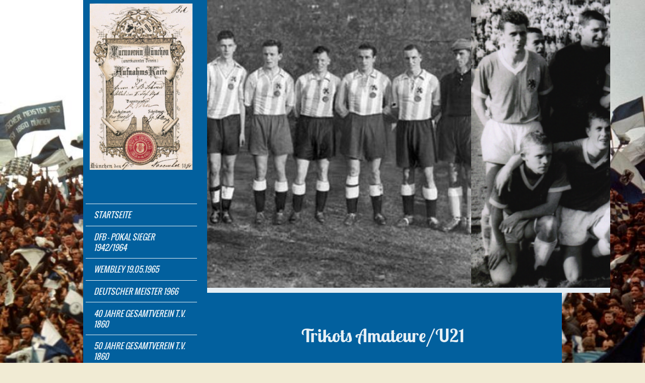

--- FILE ---
content_type: text/html; charset=UTF-8
request_url: https://www.tsv-1860-museum.de/trikots-profis-amateure-jugend/trikots-amateure/
body_size: 16243
content:
<!DOCTYPE html>
<html lang="de"  ><head prefix="og: http://ogp.me/ns# fb: http://ogp.me/ns/fb# business: http://ogp.me/ns/business#">
    <meta http-equiv="Content-Type" content="text/html; charset=utf-8"/>
    <meta name="generator" content="IONOS MyWebsite"/>
        
    <link rel="dns-prefetch" href="//cdn.website-start.de/"/>
    <link rel="dns-prefetch" href="//118.mod.mywebsite-editor.com"/>
    <link rel="dns-prefetch" href="https://118.sb.mywebsite-editor.com/"/>
    <link rel="shortcut icon" href="//cdn.website-start.de/favicon.ico"/>
        <title> - Trikots Amateure</title>
    <style type="text/css">@media screen and (max-device-width: 1024px) {.diyw a.switchViewWeb {display: inline !important;}}</style>
    <style type="text/css">@media screen and (min-device-width: 1024px) {
            .mediumScreenDisabled { display:block }
            .smallScreenDisabled { display:block }
        }
        @media screen and (max-device-width: 1024px) { .mediumScreenDisabled { display:none } }
        @media screen and (max-device-width: 568px) { .smallScreenDisabled { display:none } }
                @media screen and (min-width: 1024px) {
            .mobilepreview .mediumScreenDisabled { display:block }
            .mobilepreview .smallScreenDisabled { display:block }
        }
        @media screen and (max-width: 1024px) { .mobilepreview .mediumScreenDisabled { display:none } }
        @media screen and (max-width: 568px) { .mobilepreview .smallScreenDisabled { display:none } }</style>
    <meta name="viewport" content="width=device-width, initial-scale=1, maximum-scale=1, minimal-ui"/>

<meta name="format-detection" content="telephone=no"/>
        <meta name="keywords" content="Angebot, Kompetenz, Beratung"/>
            <meta name="description" content="Neue Seite"/>
            <meta name="robots" content="index,follow"/>
        <link href="//cdn.website-start.de/templates/2118/style.css?1763478093678" rel="stylesheet" type="text/css"/>
    <link href="https://www.tsv-1860-museum.de/s/style/theming.css?1701782343" rel="stylesheet" type="text/css"/>
    <link href="//cdn.website-start.de/app/cdn/min/group/web.css?1763478093678" rel="stylesheet" type="text/css"/>
<link href="//cdn.website-start.de/app/cdn/min/moduleserver/css/de_DE/common,shoppingbasket?1763478093678" rel="stylesheet" type="text/css"/>
    <link href="//cdn.website-start.de/app/cdn/min/group/mobilenavigation.css?1763478093678" rel="stylesheet" type="text/css"/>
    <link href="https://118.sb.mywebsite-editor.com/app/logstate2-css.php?site=471221028&amp;t=1768592331" rel="stylesheet" type="text/css"/>

<script type="text/javascript">
    /* <![CDATA[ */
var stagingMode = '';
    /* ]]> */
</script>
<script src="https://118.sb.mywebsite-editor.com/app/logstate-js.php?site=471221028&amp;t=1768592331"></script>

    <link href="//cdn.website-start.de/templates/2118/print.css?1763478093678" rel="stylesheet" media="print" type="text/css"/>
    <script type="text/javascript">
    /* <![CDATA[ */
    var systemurl = 'https://118.sb.mywebsite-editor.com/';
    var webPath = '/';
    var proxyName = '';
    var webServerName = 'www.tsv-1860-museum.de';
    var sslServerUrl = 'https://www.tsv-1860-museum.de';
    var nonSslServerUrl = 'http://www.tsv-1860-museum.de';
    var webserverProtocol = 'http://';
    var nghScriptsUrlPrefix = '//118.mod.mywebsite-editor.com';
    var sessionNamespace = 'DIY_SB';
    var jimdoData = {
        cdnUrl:  '//cdn.website-start.de/',
        messages: {
            lightBox: {
    image : 'Bild',
    of: 'von'
}

        },
        isTrial: 0,
        pageId: 360347    };
    var script_basisID = "471221028";

    diy = window.diy || {};
    diy.web = diy.web || {};

        diy.web.jsBaseUrl = "//cdn.website-start.de/s/build/";

    diy.context = diy.context || {};
    diy.context.type = diy.context.type || 'web';
    /* ]]> */
</script>

<script type="text/javascript" src="//cdn.website-start.de/app/cdn/min/group/web.js?1763478093678" crossorigin="anonymous"></script><script type="text/javascript" src="//cdn.website-start.de/s/build/web.bundle.js?1763478093678" crossorigin="anonymous"></script><script type="text/javascript" src="//cdn.website-start.de/app/cdn/min/group/mobilenavigation.js?1763478093678" crossorigin="anonymous"></script><script src="//cdn.website-start.de/app/cdn/min/moduleserver/js/de_DE/common,shoppingbasket?1763478093678"></script>
<script type="text/javascript" src="https://cdn.website-start.de/proxy/apps/static/resource/dependencies/"></script><script type="text/javascript">
                    if (typeof require !== 'undefined') {
                        require.config({
                            waitSeconds : 10,
                            baseUrl : 'https://cdn.website-start.de/proxy/apps/static/js/'
                        });
                    }
                </script><script type="text/javascript" src="//cdn.website-start.de/app/cdn/min/group/pfcsupport.js?1763478093678" crossorigin="anonymous"></script>    <meta property="og:type" content="business.business"/>
    <meta property="og:url" content="https://www.tsv-1860-museum.de/trikots-profis-amateure-jugend/trikots-amateure/"/>
    <meta property="og:title" content=" - Trikots Amateure"/>
            <meta property="og:description" content="Neue Seite"/>
                <meta property="og:image" content="https://www.tsv-1860-museum.de/s/misc/logo.png?t=1768059091"/>
        <meta property="business:contact_data:country_name" content="Deutschland"/>
    <meta property="business:contact_data:street_address" content="Einsteinstr. 123"/>
    <meta property="business:contact_data:locality" content="München"/>
    
    <meta property="business:contact_data:email" content="slukus@aol.com"/>
    <meta property="business:contact_data:postal_code" content="81675"/>
    <meta property="business:contact_data:phone_number" content=" 1733690310"/>
    
    
</head>


<body class="body diyBgActive  cc-pagemode-default diyfeSidebarLeft diy-market-de_DE" data-pageid="360347" id="page-360347">
    
    <div class="diyw">
        <div class="diyweb" id="diyfeTop">
  
<nav id="diyfeMobileNav" class="diyfeCA diyfeCA1" role="navigation">
    <a title="Navigation aufklappen/zuklappen">Navigation aufklappen/zuklappen</a>
    <ul class="mainNav1"><li class=" hasSubNavigation"><a data-page-id="346481" href="https://www.tsv-1860-museum.de/" class=" level_1"><span>Startseite</span></a></li><li class=" hasSubNavigation"><a data-page-id="364039" href="https://www.tsv-1860-museum.de/dfb-pokal-sieger-1942-1964/" class=" level_1"><span>DFB - Pokal Sieger 1942/1964</span></a></li><li class=" hasSubNavigation"><a data-page-id="360609" href="https://www.tsv-1860-museum.de/wembley-19-05-1965/" class=" level_1"><span>Wembley 19.05.1965</span></a><span class="diyfeDropDownSubOpener">&nbsp;</span><div class="diyfeDropDownSubList diyfeCA diyfeCA1"><ul class="mainNav2"><li class=" hasSubNavigation"><a data-page-id="510837" href="https://www.tsv-1860-museum.de/wembley-19-05-1965/der-weg-ins-finale/" class=" level_2"><span>Der Weg ins Finale</span></a></li></ul></div></li><li class=" hasSubNavigation"><a data-page-id="360655" href="https://www.tsv-1860-museum.de/deutscher-meister-1966/" class=" level_1"><span>Deutscher Meister 1966</span></a></li><li class=" hasSubNavigation"><a data-page-id="512036" href="https://www.tsv-1860-museum.de/40-jahre-gesamtverein-t-v-1860/" class=" level_1"><span>40 Jahre Gesamtverein T.V. 1860</span></a></li><li class=" hasSubNavigation"><a data-page-id="512032" href="https://www.tsv-1860-museum.de/50-jahre-gesamtverein-t-v-1860/" class=" level_1"><span>50 Jahre Gesamtverein T.V. 1860</span></a></li><li class=" hasSubNavigation"><a data-page-id="512033" href="https://www.tsv-1860-museum.de/75-jahre-gesamtverein-t-s-v-1860/" class=" level_1"><span>75 Jahre Gesamtverein T.S.V. 1860</span></a></li><li class=" hasSubNavigation"><a data-page-id="512034" href="https://www.tsv-1860-museum.de/100-jahre-gesamtverein-t-s-v-1860/" class=" level_1"><span>100 Jahre Gesamtverein T.S.V. 1860</span></a></li><li class=" hasSubNavigation"><a data-page-id="512037" href="https://www.tsv-1860-museum.de/125-jahre-gesamtverein-tsv-1860/" class=" level_1"><span>125 Jahre Gesamtverein TSV 1860</span></a></li><li class=" hasSubNavigation"><a data-page-id="512038" href="https://www.tsv-1860-museum.de/150-jahre-gesamtverein-tsv-1860/" class=" level_1"><span>150 Jahre Gesamtverein TSV 1860</span></a></li><li class=" hasSubNavigation"><a data-page-id="512042" href="https://www.tsv-1860-museum.de/160-jahre-gesamtverein-tsv-1860/" class=" level_1"><span>160 Jahre Gesamtverein TSV 1860</span></a></li><li class=" hasSubNavigation"><a data-page-id="512031" href="https://www.tsv-1860-museum.de/20-jahre-fa-1860-münchen/" class=" level_1"><span>20 Jahre FA 1860 München</span></a></li><li class=" hasSubNavigation"><a data-page-id="512028" href="https://www.tsv-1860-museum.de/30-jahre-fa-1860-münchen/" class=" level_1"><span>30 Jahre FA 1860 München</span></a></li><li class=" hasSubNavigation"><a data-page-id="512027" href="https://www.tsv-1860-museum.de/50-jahre-fa-1860-münchen/" class=" level_1"><span>50 Jahre FA 1860 München</span></a></li><li class=" hasSubNavigation"><a data-page-id="512029" href="https://www.tsv-1860-museum.de/75-jahre-fa-1860-münchen/" class=" level_1"><span>75 Jahre FA 1860 München</span></a></li><li class=" hasSubNavigation"><a data-page-id="512030" href="https://www.tsv-1860-museum.de/100-jahre-fa-1860-münchen/" class=" level_1"><span>100 Jahre FA 1860 München</span></a></li><li class=" hasSubNavigation"><a data-page-id="528880" href="https://www.tsv-1860-museum.de/125-jahre-fa-1860-münchen/" class=" level_1"><span>125 Jahre FA 1860 München</span></a></li><li class=" hasSubNavigation"><a data-page-id="352664" href="https://www.tsv-1860-museum.de/programme-ticket-auswärts/" class=" level_1"><span>Programme &amp; Ticket Auswärts</span></a><span class="diyfeDropDownSubOpener">&nbsp;</span><div class="diyfeDropDownSubList diyfeCA diyfeCA1"><ul class="mainNav2"><li class=" hasSubNavigation"><a data-page-id="504693" href="https://www.tsv-1860-museum.de/programme-ticket-auswärts/saison-1936-37/" class=" level_2"><span>Saison 1936/37</span></a></li><li class=" hasSubNavigation"><a data-page-id="352656" href="https://www.tsv-1860-museum.de/programme-ticket-auswärts/saison-1947-48/" class=" level_2"><span>Saison 1947/48</span></a></li><li class=" hasSubNavigation"><a data-page-id="501443" href="https://www.tsv-1860-museum.de/programme-ticket-auswärts/saison-1949-50-50-51-52-53/" class=" level_2"><span>Saison 1949/50, 50/51, 52/53</span></a></li><li class=" hasSubNavigation"><a data-page-id="503547" href="https://www.tsv-1860-museum.de/programme-ticket-auswärts/saison-1955-56/" class=" level_2"><span>Saison 1955/56</span></a></li><li class=" hasSubNavigation"><a data-page-id="352653" href="https://www.tsv-1860-museum.de/programme-ticket-auswärts/saison-1956-57/" class=" level_2"><span>Saison 1956/57</span></a></li><li class=" hasSubNavigation"><a data-page-id="352647" href="https://www.tsv-1860-museum.de/programme-ticket-auswärts/saison-1957-58/" class=" level_2"><span>Saison 1957/58</span></a></li><li class=" hasSubNavigation"><a data-page-id="352638" href="https://www.tsv-1860-museum.de/programme-ticket-auswärts/saison-1958-59/" class=" level_2"><span>Saison 1958/59</span></a></li><li class=" hasSubNavigation"><a data-page-id="352635" href="https://www.tsv-1860-museum.de/programme-ticket-auswärts/saison-1959-60/" class=" level_2"><span>Saison 1959/60</span></a></li><li class=" hasSubNavigation"><a data-page-id="352632" href="https://www.tsv-1860-museum.de/programme-ticket-auswärts/saison-1960-61/" class=" level_2"><span>Saison 1960/61</span></a></li><li class=" hasSubNavigation"><a data-page-id="352629" href="https://www.tsv-1860-museum.de/programme-ticket-auswärts/saison-1961-62/" class=" level_2"><span>Saison 1961/62</span></a></li><li class=" hasSubNavigation"><a data-page-id="352624" href="https://www.tsv-1860-museum.de/programme-ticket-auswärts/saison-1962-63/" class=" level_2"><span>Saison 1962/63</span></a></li><li class=" hasSubNavigation"><a data-page-id="348969" href="https://www.tsv-1860-museum.de/programme-ticket-auswärts/saison-1963-64/" class=" level_2"><span>Saison 1963/64</span></a></li><li class=" hasSubNavigation"><a data-page-id="349131" href="https://www.tsv-1860-museum.de/programme-ticket-auswärts/saison-1964-65/" class=" level_2"><span>Saison 1964/65</span></a></li><li class=" hasSubNavigation"><a data-page-id="349158" href="https://www.tsv-1860-museum.de/programme-ticket-auswärts/saison-1965-66/" class=" level_2"><span>Saison 1965/66</span></a></li><li class=" hasSubNavigation"><a data-page-id="349365" href="https://www.tsv-1860-museum.de/programme-ticket-auswärts/saison-1966-67/" class=" level_2"><span>Saison 1966/67</span></a></li><li class=" hasSubNavigation"><a data-page-id="349366" href="https://www.tsv-1860-museum.de/programme-ticket-auswärts/saison-1967-68/" class=" level_2"><span>Saison 1967/68</span></a></li><li class=" hasSubNavigation"><a data-page-id="349374" href="https://www.tsv-1860-museum.de/programme-ticket-auswärts/saison-1968-69/" class=" level_2"><span>Saison 1968/69</span></a></li><li class=" hasSubNavigation"><a data-page-id="349380" href="https://www.tsv-1860-museum.de/programme-ticket-auswärts/saison-1969-70/" class=" level_2"><span>Saison 1969/70</span></a></li><li class=" hasSubNavigation"><a data-page-id="349477" href="https://www.tsv-1860-museum.de/programme-ticket-auswärts/saison-1970-71/" class=" level_2"><span>Saison 1970/71</span></a></li><li class=" hasSubNavigation"><a data-page-id="349399" href="https://www.tsv-1860-museum.de/programme-ticket-auswärts/saison-1971-72/" class=" level_2"><span>Saison 1971/72</span></a></li><li class=" hasSubNavigation"><a data-page-id="349437" href="https://www.tsv-1860-museum.de/programme-ticket-auswärts/saison-1972-73/" class=" level_2"><span>Saison 1972/73</span></a></li><li class=" hasSubNavigation"><a data-page-id="349449" href="https://www.tsv-1860-museum.de/programme-ticket-auswärts/saison-1973-74/" class=" level_2"><span>Saison 1973/74</span></a></li><li class=" hasSubNavigation"><a data-page-id="349456" href="https://www.tsv-1860-museum.de/programme-ticket-auswärts/saison-1974-75/" class=" level_2"><span>Saison 1974/75</span></a></li><li class=" hasSubNavigation"><a data-page-id="349491" href="https://www.tsv-1860-museum.de/programme-ticket-auswärts/saison-1975-76/" class=" level_2"><span>Saison 1975/76</span></a></li><li class=" hasSubNavigation"><a data-page-id="349497" href="https://www.tsv-1860-museum.de/programme-ticket-auswärts/saison-1976-77/" class=" level_2"><span>Saison 1976/77</span></a></li><li class=" hasSubNavigation"><a data-page-id="349509" href="https://www.tsv-1860-museum.de/programme-ticket-auswärts/saison-1977-78/" class=" level_2"><span>Saison 1977/78</span></a></li><li class=" hasSubNavigation"><a data-page-id="349563" href="https://www.tsv-1860-museum.de/programme-ticket-auswärts/saison-1978-79/" class=" level_2"><span>Saison 1978/79</span></a></li><li class=" hasSubNavigation"><a data-page-id="349570" href="https://www.tsv-1860-museum.de/programme-ticket-auswärts/saison-1979-80/" class=" level_2"><span>Saison 1979/80</span></a></li><li class=" hasSubNavigation"><a data-page-id="350045" href="https://www.tsv-1860-museum.de/programme-ticket-auswärts/saison-1980-81/" class=" level_2"><span>Saison 1980/81</span></a></li><li class=" hasSubNavigation"><a data-page-id="350073" href="https://www.tsv-1860-museum.de/programme-ticket-auswärts/saison-1981-82/" class=" level_2"><span>Saison 1981/82</span></a></li><li class=" hasSubNavigation"><a data-page-id="350111" href="https://www.tsv-1860-museum.de/programme-ticket-auswärts/saison-1982-83/" class=" level_2"><span>Saison 1982/83</span></a></li><li class=" hasSubNavigation"><a data-page-id="350086" href="https://www.tsv-1860-museum.de/programme-ticket-auswärts/saison-1983-84/" class=" level_2"><span>Saison 1983/84</span></a></li><li class=" hasSubNavigation"><a data-page-id="350112" href="https://www.tsv-1860-museum.de/programme-ticket-auswärts/saison-1984-85/" class=" level_2"><span>Saison 1984/85</span></a></li><li class=" hasSubNavigation"><a data-page-id="350925" href="https://www.tsv-1860-museum.de/programme-ticket-auswärts/saison-1985-86/" class=" level_2"><span>Saison 1985/86</span></a></li><li class=" hasSubNavigation"><a data-page-id="351368" href="https://www.tsv-1860-museum.de/programme-ticket-auswärts/saison-1986-87/" class=" level_2"><span>Saison 1986/87</span></a></li><li class=" hasSubNavigation"><a data-page-id="351411" href="https://www.tsv-1860-museum.de/programme-ticket-auswärts/saison-1987-88/" class=" level_2"><span>Saison 1987/88</span></a></li><li class=" hasSubNavigation"><a data-page-id="351459" href="https://www.tsv-1860-museum.de/programme-ticket-auswärts/saison-1988-89/" class=" level_2"><span>Saison 1988/89</span></a></li><li class=" hasSubNavigation"><a data-page-id="351480" href="https://www.tsv-1860-museum.de/programme-ticket-auswärts/saison-1989-90/" class=" level_2"><span>Saison 1989/90</span></a></li><li class=" hasSubNavigation"><a data-page-id="351501" href="https://www.tsv-1860-museum.de/programme-ticket-auswärts/saison-1990-91/" class=" level_2"><span>Saison 1990/91</span></a></li><li class=" hasSubNavigation"><a data-page-id="351957" href="https://www.tsv-1860-museum.de/programme-ticket-auswärts/saison-1991-92/" class=" level_2"><span>Saison 1991/92</span></a></li><li class=" hasSubNavigation"><a data-page-id="351969" href="https://www.tsv-1860-museum.de/programme-ticket-auswärts/saison-1992-93/" class=" level_2"><span>Saison 1992/93</span></a></li><li class=" hasSubNavigation"><a data-page-id="352111" href="https://www.tsv-1860-museum.de/programme-ticket-auswärts/saison-1993-94/" class=" level_2"><span>Saison 1993/94</span></a></li><li class=" hasSubNavigation"><a data-page-id="352122" href="https://www.tsv-1860-museum.de/programme-ticket-auswärts/saison-1994-95/" class=" level_2"><span>Saison 1994/95</span></a></li><li class=" hasSubNavigation"><a data-page-id="352432" href="https://www.tsv-1860-museum.de/programme-ticket-auswärts/saison-1995-96/" class=" level_2"><span>Saison 1995/96</span></a></li><li class=" hasSubNavigation"><a data-page-id="352436" href="https://www.tsv-1860-museum.de/programme-ticket-auswärts/saison-1996-97/" class=" level_2"><span>Saison 1996/97</span></a></li><li class=" hasSubNavigation"><a data-page-id="353143" href="https://www.tsv-1860-museum.de/programme-ticket-auswärts/saison-1997-98/" class=" level_2"><span>Saison 1997/98</span></a></li><li class=" hasSubNavigation"><a data-page-id="353144" href="https://www.tsv-1860-museum.de/programme-ticket-auswärts/saison-1998-99/" class=" level_2"><span>Saison 1998/99</span></a></li><li class=" hasSubNavigation"><a data-page-id="353146" href="https://www.tsv-1860-museum.de/programme-ticket-auswärts/saison-1999-00/" class=" level_2"><span>Saison 1999/00</span></a></li><li class=" hasSubNavigation"><a data-page-id="353148" href="https://www.tsv-1860-museum.de/programme-ticket-auswärts/saison-2000-01/" class=" level_2"><span>Saison 2000/01</span></a></li><li class=" hasSubNavigation"><a data-page-id="353149" href="https://www.tsv-1860-museum.de/programme-ticket-auswärts/saison-2001-02/" class=" level_2"><span>Saison 2001/02</span></a></li><li class=" hasSubNavigation"><a data-page-id="353150" href="https://www.tsv-1860-museum.de/programme-ticket-auswärts/saison-2002-03/" class=" level_2"><span>Saison 2002/03</span></a></li><li class=" hasSubNavigation"><a data-page-id="353151" href="https://www.tsv-1860-museum.de/programme-ticket-auswärts/saison-2003-04/" class=" level_2"><span>Saison 2003/04</span></a></li><li class=" hasSubNavigation"><a data-page-id="353152" href="https://www.tsv-1860-museum.de/programme-ticket-auswärts/saison-2004-05/" class=" level_2"><span>Saison 2004/05</span></a></li><li class=" hasSubNavigation"><a data-page-id="353153" href="https://www.tsv-1860-museum.de/programme-ticket-auswärts/saison-2005-06/" class=" level_2"><span>Saison 2005/06</span></a></li><li class=" hasSubNavigation"><a data-page-id="353154" href="https://www.tsv-1860-museum.de/programme-ticket-auswärts/saison-2006-07/" class=" level_2"><span>Saison 2006/07</span></a></li><li class=" hasSubNavigation"><a data-page-id="361912" href="https://www.tsv-1860-museum.de/programme-ticket-auswärts/saison-2007-08/" class=" level_2"><span>Saison 2007/08</span></a></li><li class=" hasSubNavigation"><a data-page-id="361913" href="https://www.tsv-1860-museum.de/programme-ticket-auswärts/saison-2008-09/" class=" level_2"><span>Saison 2008/09</span></a></li><li class=" hasSubNavigation"><a data-page-id="361915" href="https://www.tsv-1860-museum.de/programme-ticket-auswärts/saison-2009-10/" class=" level_2"><span>Saison 2009/10</span></a></li><li class=" hasSubNavigation"><a data-page-id="361916" href="https://www.tsv-1860-museum.de/programme-ticket-auswärts/saison-2010-11/" class=" level_2"><span>Saison 2010/11</span></a></li><li class=" hasSubNavigation"><a data-page-id="361917" href="https://www.tsv-1860-museum.de/programme-ticket-auswärts/saison-2011-12/" class=" level_2"><span>Saison 2011/12</span></a></li><li class=" hasSubNavigation"><a data-page-id="361920" href="https://www.tsv-1860-museum.de/programme-ticket-auswärts/saison-2012-13/" class=" level_2"><span>Saison 2012/13</span></a></li><li class=" hasSubNavigation"><a data-page-id="361922" href="https://www.tsv-1860-museum.de/programme-ticket-auswärts/saison-2013-14/" class=" level_2"><span>Saison 2013/14</span></a></li><li class=" hasSubNavigation"><a data-page-id="361923" href="https://www.tsv-1860-museum.de/programme-ticket-auswärts/saison-2014-15/" class=" level_2"><span>Saison 2014/15</span></a></li><li class=" hasSubNavigation"><a data-page-id="349584" href="https://www.tsv-1860-museum.de/programme-ticket-auswärts/saison-2015-16/" class=" level_2"><span>Saison 2015/16</span></a></li><li class=" hasSubNavigation"><a data-page-id="381147" href="https://www.tsv-1860-museum.de/programme-ticket-auswärts/saison-2016-17/" class=" level_2"><span>Saison 2016/17</span></a></li><li class=" hasSubNavigation"><a data-page-id="454391" href="https://www.tsv-1860-museum.de/programme-ticket-auswärts/saison-2017-18/" class=" level_2"><span>Saison 2017/18</span></a></li><li class=" hasSubNavigation"><a data-page-id="480643" href="https://www.tsv-1860-museum.de/programme-ticket-auswärts/saison-2018-19/" class=" level_2"><span>Saison 2018/19</span></a></li><li class=" hasSubNavigation"><a data-page-id="494442" href="https://www.tsv-1860-museum.de/programme-ticket-auswärts/saison-2019-20/" class=" level_2"><span>Saison 2019/20</span></a></li><li class=" hasSubNavigation"><a data-page-id="508461" href="https://www.tsv-1860-museum.de/programme-ticket-auswärts/saison-2020-21/" class=" level_2"><span>Saison 2020/21</span></a></li><li class=" hasSubNavigation"><a data-page-id="514703" href="https://www.tsv-1860-museum.de/programme-ticket-auswärts/saison-2021-22/" class=" level_2"><span>Saison 2021/22</span></a></li><li class=" hasSubNavigation"><a data-page-id="517940" href="https://www.tsv-1860-museum.de/programme-ticket-auswärts/saison-2022-23/" class=" level_2"><span>Saison 2022/23</span></a></li><li class=" hasSubNavigation"><a data-page-id="524207" href="https://www.tsv-1860-museum.de/programme-ticket-auswärts/saison-2023-24/" class=" level_2"><span>Saison 2023/24</span></a></li><li class=" hasSubNavigation"><a data-page-id="528326" href="https://www.tsv-1860-museum.de/programme-ticket-auswärts/saison-2024-25/" class=" level_2"><span>Saison 2024/25</span></a></li><li class=" hasSubNavigation"><a data-page-id="531663" href="https://www.tsv-1860-museum.de/programme-ticket-auswärts/saison-2025-26/" class=" level_2"><span>Saison 2025/26</span></a></li><li class=" hasSubNavigation"><a data-page-id="533581" href="https://www.tsv-1860-museum.de/programme-ticket-auswärts/saison-2026-27/" class=" level_2"><span>Saison 2026/27</span></a></li></ul></div></li><li class=" hasSubNavigation"><a data-page-id="357381" href="https://www.tsv-1860-museum.de/programme-tickets-heim/" class=" level_1"><span>Programme &amp; Tickets Heim</span></a><span class="diyfeDropDownSubOpener">&nbsp;</span><div class="diyfeDropDownSubList diyfeCA diyfeCA1"><ul class="mainNav2"><li class=" hasSubNavigation"><a data-page-id="354409" href="https://www.tsv-1860-museum.de/programme-tickets-heim/die-60er-jahre/" class=" level_2"><span>Die 60er Jahre</span></a></li><li class=" hasSubNavigation"><a data-page-id="354436" href="https://www.tsv-1860-museum.de/programme-tickets-heim/saison-1970-71/" class=" level_2"><span>Saison 1970/71</span></a></li><li class=" hasSubNavigation"><a data-page-id="354440" href="https://www.tsv-1860-museum.de/programme-tickets-heim/saison-1971-72/" class=" level_2"><span>Saison 1971/72</span></a></li><li class=" hasSubNavigation"><a data-page-id="354443" href="https://www.tsv-1860-museum.de/programme-tickets-heim/saison-1972-73/" class=" level_2"><span>Saison 1972/73</span></a></li><li class=" hasSubNavigation"><a data-page-id="354448" href="https://www.tsv-1860-museum.de/programme-tickets-heim/saison-1973-74/" class=" level_2"><span>Saison 1973/74</span></a></li><li class=" hasSubNavigation"><a data-page-id="354450" href="https://www.tsv-1860-museum.de/programme-tickets-heim/saison-1974-75/" class=" level_2"><span>Saison 1974/75</span></a></li><li class=" hasSubNavigation"><a data-page-id="354452" href="https://www.tsv-1860-museum.de/programme-tickets-heim/saison-1975-76/" class=" level_2"><span>Saison 1975/76</span></a></li><li class=" hasSubNavigation"><a data-page-id="354471" href="https://www.tsv-1860-museum.de/programme-tickets-heim/saison-1976-77/" class=" level_2"><span>Saison 1976/77</span></a></li><li class=" hasSubNavigation"><a data-page-id="354486" href="https://www.tsv-1860-museum.de/programme-tickets-heim/saison-1977-78/" class=" level_2"><span>Saison 1977/78</span></a></li><li class=" hasSubNavigation"><a data-page-id="354496" href="https://www.tsv-1860-museum.de/programme-tickets-heim/saison-1978-79/" class=" level_2"><span>Saison 1978/79</span></a></li><li class=" hasSubNavigation"><a data-page-id="354630" href="https://www.tsv-1860-museum.de/programme-tickets-heim/saison-1979-80/" class=" level_2"><span>Saison 1979/80</span></a></li><li class=" hasSubNavigation"><a data-page-id="354634" href="https://www.tsv-1860-museum.de/programme-tickets-heim/saison-1980-81/" class=" level_2"><span>Saison 1980/81</span></a></li><li class=" hasSubNavigation"><a data-page-id="354640" href="https://www.tsv-1860-museum.de/programme-tickets-heim/saison-1981-82/" class=" level_2"><span>Saison 1981/82</span></a></li><li class=" hasSubNavigation"><a data-page-id="354649" href="https://www.tsv-1860-museum.de/programme-tickets-heim/saison-1982-83/" class=" level_2"><span>Saison 1982/83</span></a></li><li class=" hasSubNavigation"><a data-page-id="354653" href="https://www.tsv-1860-museum.de/programme-tickets-heim/saison-1983-84/" class=" level_2"><span>Saison 1983/84</span></a></li><li class=" hasSubNavigation"><a data-page-id="354661" href="https://www.tsv-1860-museum.de/programme-tickets-heim/saison-1984-85/" class=" level_2"><span>Saison 1984/85</span></a></li><li class=" hasSubNavigation"><a data-page-id="354671" href="https://www.tsv-1860-museum.de/programme-tickets-heim/saison-1985-86/" class=" level_2"><span>Saison 1985/86</span></a></li><li class=" hasSubNavigation"><a data-page-id="355407" href="https://www.tsv-1860-museum.de/programme-tickets-heim/saison-1986-87/" class=" level_2"><span>Saison 1986/87</span></a></li><li class=" hasSubNavigation"><a data-page-id="355420" href="https://www.tsv-1860-museum.de/programme-tickets-heim/saison-1987-88/" class=" level_2"><span>Saison 1987/88</span></a></li><li class=" hasSubNavigation"><a data-page-id="355425" href="https://www.tsv-1860-museum.de/programme-tickets-heim/saison-1988-89/" class=" level_2"><span>Saison 1988/89</span></a></li><li class=" hasSubNavigation"><a data-page-id="355428" href="https://www.tsv-1860-museum.de/programme-tickets-heim/saison-1989-90/" class=" level_2"><span>Saison 1989/90</span></a></li><li class=" hasSubNavigation"><a data-page-id="355579" href="https://www.tsv-1860-museum.de/programme-tickets-heim/saison-1990-91/" class=" level_2"><span>Saison 1990/91</span></a></li><li class=" hasSubNavigation"><a data-page-id="355584" href="https://www.tsv-1860-museum.de/programme-tickets-heim/saison-1991-92/" class=" level_2"><span>Saison 1991/92</span></a></li><li class=" hasSubNavigation"><a data-page-id="355594" href="https://www.tsv-1860-museum.de/programme-tickets-heim/saison-1992-93/" class=" level_2"><span>Saison 1992/93</span></a></li><li class=" hasSubNavigation"><a data-page-id="355605" href="https://www.tsv-1860-museum.de/programme-tickets-heim/saison-1993-94/" class=" level_2"><span>Saison 1993/94</span></a></li><li class=" hasSubNavigation"><a data-page-id="355608" href="https://www.tsv-1860-museum.de/programme-tickets-heim/saison-1994-95/" class=" level_2"><span>Saison 1994/95</span></a></li><li class=" hasSubNavigation"><a data-page-id="355968" href="https://www.tsv-1860-museum.de/programme-tickets-heim/saison-1995-96/" class=" level_2"><span>Saison 1995/96</span></a></li><li class=" hasSubNavigation"><a data-page-id="355947" href="https://www.tsv-1860-museum.de/programme-tickets-heim/saison-1996-97/" class=" level_2"><span>Saison 1996/97</span></a></li><li class=" hasSubNavigation"><a data-page-id="355970" href="https://www.tsv-1860-museum.de/programme-tickets-heim/saison-1997-98/" class=" level_2"><span>Saison 1997/98</span></a></li><li class=" hasSubNavigation"><a data-page-id="355979" href="https://www.tsv-1860-museum.de/programme-tickets-heim/saison-1998-99/" class=" level_2"><span>Saison 1998/99</span></a></li><li class=" hasSubNavigation"><a data-page-id="355983" href="https://www.tsv-1860-museum.de/programme-tickets-heim/saison-1999-00/" class=" level_2"><span>Saison 1999/00</span></a></li><li class=" hasSubNavigation"><a data-page-id="355990" href="https://www.tsv-1860-museum.de/programme-tickets-heim/saison-2000-01/" class=" level_2"><span>Saison 2000/01</span></a></li><li class=" hasSubNavigation"><a data-page-id="355995" href="https://www.tsv-1860-museum.de/programme-tickets-heim/saison-2001-02/" class=" level_2"><span>Saison 2001/02</span></a></li><li class=" hasSubNavigation"><a data-page-id="356006" href="https://www.tsv-1860-museum.de/programme-tickets-heim/saison-2002-03/" class=" level_2"><span>Saison 2002/03</span></a></li><li class=" hasSubNavigation"><a data-page-id="356031" href="https://www.tsv-1860-museum.de/programme-tickets-heim/saison-2003-04/" class=" level_2"><span>Saison 2003/04</span></a></li><li class=" hasSubNavigation"><a data-page-id="356045" href="https://www.tsv-1860-museum.de/programme-tickets-heim/saison-2004-05/" class=" level_2"><span>Saison 2004/05</span></a></li><li class=" hasSubNavigation"><a data-page-id="357046" href="https://www.tsv-1860-museum.de/programme-tickets-heim/saison-2005-06/" class=" level_2"><span>Saison 2005/06</span></a></li><li class=" hasSubNavigation"><a data-page-id="357066" href="https://www.tsv-1860-museum.de/programme-tickets-heim/saison-2006-07/" class=" level_2"><span>Saison 2006/07</span></a></li><li class=" hasSubNavigation"><a data-page-id="357120" href="https://www.tsv-1860-museum.de/programme-tickets-heim/saison-2007-08/" class=" level_2"><span>Saison 2007/08</span></a></li><li class=" hasSubNavigation"><a data-page-id="348251" href="https://www.tsv-1860-museum.de/programme-tickets-heim/saison-2008-09/" class=" level_2"><span>Saison 2008/09</span></a></li><li class=" hasSubNavigation"><a data-page-id="348204" href="https://www.tsv-1860-museum.de/programme-tickets-heim/saison-2009-10/" class=" level_2"><span>Saison 2009/10</span></a></li><li class=" hasSubNavigation"><a data-page-id="348095" href="https://www.tsv-1860-museum.de/programme-tickets-heim/saison-2010-11/" class=" level_2"><span>Saison 2010/11</span></a></li><li class=" hasSubNavigation"><a data-page-id="347855" href="https://www.tsv-1860-museum.de/programme-tickets-heim/saison-2011-12/" class=" level_2"><span>Saison 2011/12</span></a></li><li class=" hasSubNavigation"><a data-page-id="347791" href="https://www.tsv-1860-museum.de/programme-tickets-heim/saison-2012-13/" class=" level_2"><span>Saison 2012/13</span></a></li><li class=" hasSubNavigation"><a data-page-id="347118" href="https://www.tsv-1860-museum.de/programme-tickets-heim/saison-2013-14/" class=" level_2"><span>Saison 2013/14</span></a></li><li class=" hasSubNavigation"><a data-page-id="347672" href="https://www.tsv-1860-museum.de/programme-tickets-heim/saison-2014-15/" class=" level_2"><span>Saison 2014/15</span></a></li><li class=" hasSubNavigation"><a data-page-id="347746" href="https://www.tsv-1860-museum.de/programme-tickets-heim/saison-2015-16/" class=" level_2"><span>Saison 2015/16</span></a></li><li class=" hasSubNavigation"><a data-page-id="382359" href="https://www.tsv-1860-museum.de/programme-tickets-heim/saison-2016-17/" class=" level_2"><span>Saison 2016/17</span></a></li><li class=" hasSubNavigation"><a data-page-id="454679" href="https://www.tsv-1860-museum.de/programme-tickets-heim/saison-2017-18/" class=" level_2"><span>Saison 2017/18</span></a></li><li class=" hasSubNavigation"><a data-page-id="482782" href="https://www.tsv-1860-museum.de/programme-tickets-heim/saison-2018-19/" class=" level_2"><span>Saison 2018/19</span></a></li><li class=" hasSubNavigation"><a data-page-id="494441" href="https://www.tsv-1860-museum.de/programme-tickets-heim/saison-2019-20/" class=" level_2"><span>Saison 2019/20</span></a></li><li class=" hasSubNavigation"><a data-page-id="508460" href="https://www.tsv-1860-museum.de/programme-tickets-heim/saison-2020-21/" class=" level_2"><span>Saison 2020/21</span></a></li><li class=" hasSubNavigation"><a data-page-id="515051" href="https://www.tsv-1860-museum.de/programme-tickets-heim/saison-2021-22/" class=" level_2"><span>Saison 2021/22</span></a></li><li class=" hasSubNavigation"><a data-page-id="519902" href="https://www.tsv-1860-museum.de/programme-tickets-heim/saison-2022-23/" class=" level_2"><span>Saison 2022/23</span></a></li><li class=" hasSubNavigation"><a data-page-id="525048" href="https://www.tsv-1860-museum.de/programme-tickets-heim/saison-2023-24/" class=" level_2"><span>Saison 2023/24</span></a></li><li class=" hasSubNavigation"><a data-page-id="529321" href="https://www.tsv-1860-museum.de/programme-tickets-heim/saison-2024-25/" class=" level_2"><span>Saison 2024/25</span></a></li><li class=" hasSubNavigation"><a data-page-id="532034" href="https://www.tsv-1860-museum.de/programme-tickets-heim/saison-2025-26/" class=" level_2"><span>Saison 2025/26</span></a></li></ul></div></li><li class=" hasSubNavigation"><a data-page-id="359506" href="https://www.tsv-1860-museum.de/programme-tickets-amateure-auswärts/" class=" level_1"><span>Programme &amp; Tickets Amateure Auswärts</span></a><span class="diyfeDropDownSubOpener">&nbsp;</span><div class="diyfeDropDownSubList diyfeCA diyfeCA1"><ul class="mainNav2"><li class=" hasSubNavigation"><a data-page-id="359517" href="https://www.tsv-1860-museum.de/programme-tickets-amateure-auswärts/saison-1995-1996/" class=" level_2"><span>Saison 1995/1996</span></a></li><li class=" hasSubNavigation"><a data-page-id="359549" href="https://www.tsv-1860-museum.de/programme-tickets-amateure-auswärts/saison-1996-1997/" class=" level_2"><span>Saison 1996/1997</span></a></li><li class=" hasSubNavigation"><a data-page-id="359551" href="https://www.tsv-1860-museum.de/programme-tickets-amateure-auswärts/saison-1997-1998/" class=" level_2"><span>Saison 1997/1998</span></a></li><li class=" hasSubNavigation"><a data-page-id="359571" href="https://www.tsv-1860-museum.de/programme-tickets-amateure-auswärts/saison-1998-1999/" class=" level_2"><span>Saison 1998/1999</span></a></li><li class=" hasSubNavigation"><a data-page-id="359586" href="https://www.tsv-1860-museum.de/programme-tickets-amateure-auswärts/saison-1999-2000/" class=" level_2"><span>Saison 1999/2000</span></a></li><li class=" hasSubNavigation"><a data-page-id="359603" href="https://www.tsv-1860-museum.de/programme-tickets-amateure-auswärts/saison-2000-2001/" class=" level_2"><span>Saison 2000/2001</span></a></li><li class=" hasSubNavigation"><a data-page-id="359631" href="https://www.tsv-1860-museum.de/programme-tickets-amateure-auswärts/saison-2001-2002/" class=" level_2"><span>Saison 2001/2002</span></a></li><li class=" hasSubNavigation"><a data-page-id="359634" href="https://www.tsv-1860-museum.de/programme-tickets-amateure-auswärts/saison-2002-2003/" class=" level_2"><span>Saison 2002/2003</span></a></li><li class=" hasSubNavigation"><a data-page-id="359647" href="https://www.tsv-1860-museum.de/programme-tickets-amateure-auswärts/saison-2003-2004/" class=" level_2"><span>Saison 2003/2004</span></a></li><li class=" hasSubNavigation"><a data-page-id="359676" href="https://www.tsv-1860-museum.de/programme-tickets-amateure-auswärts/saison-2004-2005/" class=" level_2"><span>Saison 2004/2005</span></a></li><li class=" hasSubNavigation"><a data-page-id="359695" href="https://www.tsv-1860-museum.de/programme-tickets-amateure-auswärts/saison-2005-2006/" class=" level_2"><span>Saison 2005/2006</span></a></li><li class=" hasSubNavigation"><a data-page-id="359754" href="https://www.tsv-1860-museum.de/programme-tickets-amateure-auswärts/saison-2006-2007/" class=" level_2"><span>Saison 2006/2007</span></a></li><li class=" hasSubNavigation"><a data-page-id="360849" href="https://www.tsv-1860-museum.de/programme-tickets-amateure-auswärts/saison-2007-2008/" class=" level_2"><span>Saison 2007/2008</span></a></li><li class=" hasSubNavigation"><a data-page-id="360858" href="https://www.tsv-1860-museum.de/programme-tickets-amateure-auswärts/saison-2008-2009/" class=" level_2"><span>Saison 2008/2009</span></a></li><li class=" hasSubNavigation"><a data-page-id="360877" href="https://www.tsv-1860-museum.de/programme-tickets-amateure-auswärts/saison-2009-2010/" class=" level_2"><span>Saison 2009/2010</span></a></li><li class=" hasSubNavigation"><a data-page-id="360987" href="https://www.tsv-1860-museum.de/programme-tickets-amateure-auswärts/saison-2010-2011/" class=" level_2"><span>Saison 2010/2011</span></a></li><li class=" hasSubNavigation"><a data-page-id="360988" href="https://www.tsv-1860-museum.de/programme-tickets-amateure-auswärts/saison-2011-2012/" class=" level_2"><span>Saison 2011/2012</span></a></li><li class=" hasSubNavigation"><a data-page-id="360990" href="https://www.tsv-1860-museum.de/programme-tickets-amateure-auswärts/saison-2012-2013/" class=" level_2"><span>Saison 2012/2013</span></a></li><li class=" hasSubNavigation"><a data-page-id="360989" href="https://www.tsv-1860-museum.de/programme-tickets-amateure-auswärts/saison-2013-2014/" class=" level_2"><span>Saison 2013/2014</span></a></li><li class=" hasSubNavigation"><a data-page-id="359234" href="https://www.tsv-1860-museum.de/programme-tickets-amateure-auswärts/saison-2014-2015/" class=" level_2"><span>Saison 2014/2015</span></a></li><li class=" hasSubNavigation"><a data-page-id="359130" href="https://www.tsv-1860-museum.de/programme-tickets-amateure-auswärts/saison-2015-2016/" class=" level_2"><span>Saison 2015/2016</span></a></li><li class=" hasSubNavigation"><a data-page-id="375887" href="https://www.tsv-1860-museum.de/programme-tickets-amateure-auswärts/saison-2016-2017/" class=" level_2"><span>Saison 2016/2017</span></a></li><li class=" hasSubNavigation"><a data-page-id="454678" href="https://www.tsv-1860-museum.de/programme-tickets-amateure-auswärts/saison-2017-2018/" class=" level_2"><span>Saison 2017/2018</span></a></li><li class=" hasSubNavigation"><a data-page-id="481705" href="https://www.tsv-1860-museum.de/programme-tickets-amateure-auswärts/saison-2018-2019/" class=" level_2"><span>Saison 2018/2019</span></a></li><li class=" hasSubNavigation"><a data-page-id="496815" href="https://www.tsv-1860-museum.de/programme-tickets-amateure-auswärts/saison-2019-2020/" class=" level_2"><span>Saison 2019/2020</span></a></li><li class=" hasSubNavigation"><a data-page-id="509288" href="https://www.tsv-1860-museum.de/programme-tickets-amateure-auswärts/saison-2020-2021/" class=" level_2"><span>Saison 2020/2021</span></a></li><li class=" hasSubNavigation"><a data-page-id="515050" href="https://www.tsv-1860-museum.de/programme-tickets-amateure-auswärts/saison-2021-2022/" class=" level_2"><span>Saison 2021/2022</span></a></li><li class=" hasSubNavigation"><a data-page-id="519446" href="https://www.tsv-1860-museum.de/programme-tickets-amateure-auswärts/saison-2022-2023/" class=" level_2"><span>Saison 2022/2023</span></a></li><li class=" hasSubNavigation"><a data-page-id="524591" href="https://www.tsv-1860-museum.de/programme-tickets-amateure-auswärts/saison-2023-2024/" class=" level_2"><span>Saison 2023/2024</span></a></li><li class=" hasSubNavigation"><a data-page-id="529075" href="https://www.tsv-1860-museum.de/programme-tickets-amateure-auswärts/saison-2024-2025/" class=" level_2"><span>Saison 2024/2025</span></a></li><li class=" hasSubNavigation"><a data-page-id="532035" href="https://www.tsv-1860-museum.de/programme-tickets-amateure-auswärts/saison-2025-2026/" class=" level_2"><span>Saison 2025/2026</span></a></li></ul></div></li><li class=" hasSubNavigation"><a data-page-id="350934" href="https://www.tsv-1860-museum.de/programme-tickets-amateure-heim-frauen-ii-iv/" class=" level_1"><span>Programme &amp; Tickets Amateure Heim &amp; Frauen/II &amp; IV</span></a><span class="diyfeDropDownSubOpener">&nbsp;</span><div class="diyfeDropDownSubList diyfeCA diyfeCA1"><ul class="mainNav2"><li class=" hasSubNavigation"><a data-page-id="357420" href="https://www.tsv-1860-museum.de/programme-tickets-amateure-heim-frauen-ii-iv/saison-1998-1999/" class=" level_2"><span>Saison 1998/1999</span></a></li><li class=" hasSubNavigation"><a data-page-id="357429" href="https://www.tsv-1860-museum.de/programme-tickets-amateure-heim-frauen-ii-iv/saison-1999-2000/" class=" level_2"><span>Saison 1999/2000</span></a></li><li class=" hasSubNavigation"><a data-page-id="357434" href="https://www.tsv-1860-museum.de/programme-tickets-amateure-heim-frauen-ii-iv/saison-2004-2005/" class=" level_2"><span>Saison 2004/2005</span></a></li><li class=" hasSubNavigation"><a data-page-id="357437" href="https://www.tsv-1860-museum.de/programme-tickets-amateure-heim-frauen-ii-iv/saison-2005-2006/" class=" level_2"><span>Saison 2005/2006</span></a></li><li class=" hasSubNavigation"><a data-page-id="357451" href="https://www.tsv-1860-museum.de/programme-tickets-amateure-heim-frauen-ii-iv/saison-2006-2007/" class=" level_2"><span>Saison 2006/2007</span></a></li><li class=" hasSubNavigation"><a data-page-id="357467" href="https://www.tsv-1860-museum.de/programme-tickets-amateure-heim-frauen-ii-iv/saison-2007-2008/" class=" level_2"><span>Saison 2007/2008</span></a></li><li class=" hasSubNavigation"><a data-page-id="347134" href="https://www.tsv-1860-museum.de/programme-tickets-amateure-heim-frauen-ii-iv/saison-2008-2009/" class=" level_2"><span>Saison 2008/2009</span></a></li><li class=" hasSubNavigation"><a data-page-id="347148" href="https://www.tsv-1860-museum.de/programme-tickets-amateure-heim-frauen-ii-iv/saison-2009-2010/" class=" level_2"><span>Saison 2009/2010</span></a></li><li class=" hasSubNavigation"><a data-page-id="347158" href="https://www.tsv-1860-museum.de/programme-tickets-amateure-heim-frauen-ii-iv/saison-2010-2011/" class=" level_2"><span>Saison 2010/2011</span></a></li><li class=" hasSubNavigation"><a data-page-id="347169" href="https://www.tsv-1860-museum.de/programme-tickets-amateure-heim-frauen-ii-iv/saison-2011-2012/" class=" level_2"><span>Saison 2011/2012</span></a></li><li class=" hasSubNavigation"><a data-page-id="350935" href="https://www.tsv-1860-museum.de/programme-tickets-amateure-heim-frauen-ii-iv/saison-2012-2013/" class=" level_2"><span>Saison 2012/2013</span></a></li><li class=" hasSubNavigation"><a data-page-id="350936" href="https://www.tsv-1860-museum.de/programme-tickets-amateure-heim-frauen-ii-iv/saison-2013-2014/" class=" level_2"><span>Saison 2013/2014</span></a></li><li class=" hasSubNavigation"><a data-page-id="350937" href="https://www.tsv-1860-museum.de/programme-tickets-amateure-heim-frauen-ii-iv/saison-2014-2015/" class=" level_2"><span>Saison 2014/2015</span></a></li><li class=" hasSubNavigation"><a data-page-id="350938" href="https://www.tsv-1860-museum.de/programme-tickets-amateure-heim-frauen-ii-iv/saison-2015-2016/" class=" level_2"><span>Saison 2015/2016</span></a></li><li class=" hasSubNavigation"><a data-page-id="350939" href="https://www.tsv-1860-museum.de/programme-tickets-amateure-heim-frauen-ii-iv/saison-2016-2017/" class=" level_2"><span>Saison 2016/2017</span></a></li><li class=" hasSubNavigation"><a data-page-id="454680" href="https://www.tsv-1860-museum.de/programme-tickets-amateure-heim-frauen-ii-iv/saison-2017-2018/" class=" level_2"><span>Saison 2017/2018</span></a></li><li class=" hasSubNavigation"><a data-page-id="482857" href="https://www.tsv-1860-museum.de/programme-tickets-amateure-heim-frauen-ii-iv/saison-2018-2019/" class=" level_2"><span>Saison 2018/2019</span></a></li><li class=" hasSubNavigation"><a data-page-id="496666" href="https://www.tsv-1860-museum.de/programme-tickets-amateure-heim-frauen-ii-iv/saison-2019-2020/" class=" level_2"><span>Saison 2019/2020</span></a></li><li class=" hasSubNavigation"><a data-page-id="509162" href="https://www.tsv-1860-museum.de/programme-tickets-amateure-heim-frauen-ii-iv/saison-2020-2021/" class=" level_2"><span>Saison 2020/2021</span></a></li><li class=" hasSubNavigation"><a data-page-id="515212" href="https://www.tsv-1860-museum.de/programme-tickets-amateure-heim-frauen-ii-iv/saison-2021-2022/" class=" level_2"><span>Saison 2021/2022</span></a></li><li class=" hasSubNavigation"><a data-page-id="519963" href="https://www.tsv-1860-museum.de/programme-tickets-amateure-heim-frauen-ii-iv/saison-2022-2023/" class=" level_2"><span>Saison 2022/2023</span></a></li><li class=" hasSubNavigation"><a data-page-id="525150" href="https://www.tsv-1860-museum.de/programme-tickets-amateure-heim-frauen-ii-iv/saison-2023-2024/" class=" level_2"><span>Saison 2023/2024</span></a></li><li class=" hasSubNavigation"><a data-page-id="529228" href="https://www.tsv-1860-museum.de/programme-tickets-amateure-heim-frauen-ii-iv/saison-2024-2025/" class=" level_2"><span>Saison 2024/2025</span></a></li><li class=" hasSubNavigation"><a data-page-id="532036" href="https://www.tsv-1860-museum.de/programme-tickets-amateure-heim-frauen-ii-iv/saison-2025-2026/" class=" level_2"><span>Saison 2025/2026</span></a></li><li class=" hasSubNavigation"><a data-page-id="515565" href="https://www.tsv-1860-museum.de/programme-tickets-amateure-heim-frauen-ii-iv/tsv-1860-münchen-frauen/" class=" level_2"><span>TSV 1860 München/Frauen</span></a></li><li class=" hasSubNavigation"><a data-page-id="362355" href="https://www.tsv-1860-museum.de/programme-tickets-amateure-heim-frauen-ii-iv/die-iii-die-iv-und-wbs/" class=" level_2"><span>Die III, Die IV und WBS</span></a></li></ul></div></li><li class=" hasSubNavigation"><a data-page-id="350957" href="https://www.tsv-1860-museum.de/programme-tickets-jugend-auswärts-alte-herren/" class=" level_1"><span>Programme &amp; Tickets Jugend Auswärts, Alte Herren</span></a><span class="diyfeDropDownSubOpener">&nbsp;</span><div class="diyfeDropDownSubList diyfeCA diyfeCA1"><ul class="mainNav2"><li class=" hasSubNavigation"><a data-page-id="509446" href="https://www.tsv-1860-museum.de/programme-tickets-jugend-auswärts-alte-herren/auswärts-a-jugend-liga-14-15-bis-24-25/" class=" level_2"><span>Auswärts A-Jugend Liga 14/15 bis 24/25</span></a></li><li class=" hasSubNavigation"><a data-page-id="532037" href="https://www.tsv-1860-museum.de/programme-tickets-jugend-auswärts-alte-herren/auswärts-a-jugend-liga-25-26-bis-29-30/" class=" level_2"><span>Auswärts A-Jugend Liga 25/26 bis 29/30</span></a></li><li class=" hasSubNavigation"><a data-page-id="382592" href="https://www.tsv-1860-museum.de/programme-tickets-jugend-auswärts-alte-herren/auswärts-b-jugend/" class=" level_2"><span>Auswärts B-Jugend</span></a></li><li class=" hasSubNavigation"><a data-page-id="350958" href="https://www.tsv-1860-museum.de/programme-tickets-jugend-auswärts-alte-herren/programme-alte-herren/" class=" level_2"><span>Programme Alte Herren</span></a></li><li class=" hasSubNavigation"><a data-page-id="350955" href="https://www.tsv-1860-museum.de/programme-tickets-jugend-auswärts-alte-herren/hallenturniere-u19-u18/" class=" level_2"><span>Hallenturniere U19/U18</span></a></li><li class=" hasSubNavigation"><a data-page-id="358286" href="https://www.tsv-1860-museum.de/programme-tickets-jugend-auswärts-alte-herren/hallenturniere-u17-u16/" class=" level_2"><span>Hallenturniere U17/U16</span></a></li><li class=" hasSubNavigation"><a data-page-id="358937" href="https://www.tsv-1860-museum.de/programme-tickets-jugend-auswärts-alte-herren/hallenturniere-u14-u15/" class=" level_2"><span>Hallenturniere U14/U15</span></a></li><li class=" hasSubNavigation"><a data-page-id="358942" href="https://www.tsv-1860-museum.de/programme-tickets-jugend-auswärts-alte-herren/hallenturniere-u12-u13/" class=" level_2"><span>Hallenturniere U12/U13</span></a></li><li class=" hasSubNavigation"><a data-page-id="359006" href="https://www.tsv-1860-museum.de/programme-tickets-jugend-auswärts-alte-herren/hallenturniere-u10-u11/" class=" level_2"><span>Hallenturniere U10/U11</span></a></li><li class=" hasSubNavigation"><a data-page-id="359063" href="https://www.tsv-1860-museum.de/programme-tickets-jugend-auswärts-alte-herren/hallenturniere-u9/" class=" level_2"><span>Hallenturniere U9</span></a></li><li class=" hasSubNavigation"><a data-page-id="350956" href="https://www.tsv-1860-museum.de/programme-tickets-jugend-auswärts-alte-herren/sommerturniere-u19-u18/" class=" level_2"><span>Sommerturniere U19/U18</span></a></li><li class=" hasSubNavigation"><a data-page-id="358285" href="https://www.tsv-1860-museum.de/programme-tickets-jugend-auswärts-alte-herren/sommerturniere-u17-u16/" class=" level_2"><span>Sommerturniere U17/U16</span></a></li><li class=" hasSubNavigation"><a data-page-id="358932" href="https://www.tsv-1860-museum.de/programme-tickets-jugend-auswärts-alte-herren/sommerturniere-u14-u15/" class=" level_2"><span>Sommerturniere U14/U15</span></a></li><li class=" hasSubNavigation"><a data-page-id="358939" href="https://www.tsv-1860-museum.de/programme-tickets-jugend-auswärts-alte-herren/sommerturniere-u12-u13/" class=" level_2"><span>Sommerturniere U12/U13</span></a></li><li class=" hasSubNavigation"><a data-page-id="358945" href="https://www.tsv-1860-museum.de/programme-tickets-jugend-auswärts-alte-herren/sommerturniere-u10-u11/" class=" level_2"><span>Sommerturniere U10/U11</span></a></li><li class=" hasSubNavigation"><a data-page-id="359040" href="https://www.tsv-1860-museum.de/programme-tickets-jugend-auswärts-alte-herren/sommerturniere-u9/" class=" level_2"><span>Sommerturniere U9</span></a></li></ul></div></li><li class=" hasSubNavigation"><a data-page-id="350954" href="https://www.tsv-1860-museum.de/programme-tickets-jugend-heim/" class=" level_1"><span>Programme &amp; Tickets Jugend Heim</span></a><span class="diyfeDropDownSubOpener">&nbsp;</span><div class="diyfeDropDownSubList diyfeCA diyfeCA1"><ul class="mainNav2"><li class=" hasSubNavigation"><a data-page-id="347135" href="https://www.tsv-1860-museum.de/programme-tickets-jugend-heim/heim-a-jugend-98-99/" class=" level_2"><span>Heim A-Jugend 98/99</span></a></li><li class=" hasSubNavigation"><a data-page-id="358201" href="https://www.tsv-1860-museum.de/programme-tickets-jugend-heim/heim-a-jugend-99-00-bis-08-09/" class=" level_2"><span>Heim A-Jugend 99/00 bis 08/09</span></a></li><li class=" hasSubNavigation"><a data-page-id="501618" href="https://www.tsv-1860-museum.de/programme-tickets-jugend-heim/heim-a-jugend-09-10-bis-13-14/" class=" level_2"><span>Heim A-Jugend 09/10 bis 13/14</span></a></li><li class=" hasSubNavigation"><a data-page-id="501621" href="https://www.tsv-1860-museum.de/programme-tickets-jugend-heim/heim-a-jugend-14-15-bis-24-25/" class=" level_2"><span>Heim A-Jugend 14/15 bis 24/25</span></a></li><li class=" hasSubNavigation"><a data-page-id="532038" href="https://www.tsv-1860-museum.de/programme-tickets-jugend-heim/heim-a-jugend-25-26-bis-29-30/" class=" level_2"><span>Heim A-Jugend 25/26 bis 29/30</span></a></li><li class=" hasSubNavigation"><a data-page-id="382594" href="https://www.tsv-1860-museum.de/programme-tickets-jugend-heim/heim-b-jugend-und-c-jugend/" class=" level_2"><span>Heim B-Jugend und C-Jugend</span></a></li></ul></div></li><li class=" hasSubNavigation"><a data-page-id="350959" href="https://www.tsv-1860-museum.de/fan-club-turniere-festschriften-fan-zines/" class=" level_1"><span>Fan Club Turniere/Festschriften &amp; Fan Zines</span></a><span class="diyfeDropDownSubOpener">&nbsp;</span><div class="diyfeDropDownSubList diyfeCA diyfeCA1"><ul class="mainNav2"><li class=" hasSubNavigation"><a data-page-id="510261" href="https://www.tsv-1860-museum.de/fan-club-turniere-festschriften-fan-zines/fan-zines-teil-1/" class=" level_2"><span>Fan Zines Teil 1</span></a></li><li class=" hasSubNavigation"><a data-page-id="510263" href="https://www.tsv-1860-museum.de/fan-club-turniere-festschriften-fan-zines/fan-zines-teil-2/" class=" level_2"><span>Fan Zines Teil 2</span></a></li></ul></div></li><li class=" hasSubNavigation"><a data-page-id="513573" href="https://www.tsv-1860-museum.de/programme-tickets-groundhopping/" class=" level_1"><span>Programme &amp; Tickets Groundhopping</span></a><span class="diyfeDropDownSubOpener">&nbsp;</span><div class="diyfeDropDownSubList diyfeCA diyfeCA1"><ul class="mainNav2"><li class=" hasSubNavigation"><a data-page-id="513587" href="https://www.tsv-1860-museum.de/programme-tickets-groundhopping/programme-tickets-groundhopping-teil-2/" class=" level_2"><span>Programme &amp; Tickets Groundhopping Teil 2</span></a></li><li class=" hasSubNavigation"><a data-page-id="513642" href="https://www.tsv-1860-museum.de/programme-tickets-groundhopping/programme-tickets-groundhopping-teil-3/" class=" level_2"><span>Programme &amp; Tickets Groundhopping Teil 3</span></a></li><li class=" hasSubNavigation"><a data-page-id="520145" href="https://www.tsv-1860-museum.de/programme-tickets-groundhopping/programme-tickets-groundhopping-teil-4/" class=" level_2"><span>Programme &amp; Tickets Groundhopping Teil 4</span></a></li><li class=" hasSubNavigation"><a data-page-id="526024" href="https://www.tsv-1860-museum.de/programme-tickets-groundhopping/programme-tickets-groundhopping-teil-5/" class=" level_2"><span>Programme &amp; Tickets Groundhopping Teil 5</span></a></li><li class=" hasSubNavigation"><a data-page-id="533700" href="https://www.tsv-1860-museum.de/programme-tickets-groundhopping/programme-tickets-groundhopping-teil-6/" class=" level_2"><span>Programme &amp; Tickets Groundhopping Teil 6</span></a></li><li class=" hasSubNavigation"><a data-page-id="528150" href="https://www.tsv-1860-museum.de/programme-tickets-groundhopping/programme-tickets-groundhopping-länderspiele-heim/" class=" level_2"><span>Programme &amp; Tickets Groundhopping Länderspiele Heim</span></a></li><li class=" hasSubNavigation"><a data-page-id="528152" href="https://www.tsv-1860-museum.de/programme-tickets-groundhopping/programme-tickets-groundhopping-länderspiele-auswärts/" class=" level_2"><span>Programme &amp; Tickets Groundhopping Länderspiele Auswärts</span></a></li></ul></div></li><li class=" hasSubNavigation"><a data-page-id="399687" href="https://www.tsv-1860-museum.de/programme-münchner-sportvereine/" class=" level_1"><span>Programme Münchner Sportvereine</span></a><span class="diyfeDropDownSubOpener">&nbsp;</span><div class="diyfeDropDownSubList diyfeCA diyfeCA1"><ul class="mainNav2"><li class=" hasSubNavigation"><a data-page-id="485174" href="https://www.tsv-1860-museum.de/programme-münchner-sportvereine/spvgg-1906-haidhausen/" class=" level_2"><span>SpVgg 1906 Haidhausen</span></a></li></ul></div></li><li class=" hasSubNavigation"><a data-page-id="517658" href="https://www.tsv-1860-museum.de/deutsches-turnfest-münchen-sk-rapid-wien/" class=" level_1"><span>Deutsches Turnfest München/SK Rapid Wien</span></a><span class="diyfeDropDownSubOpener">&nbsp;</span><div class="diyfeDropDownSubList diyfeCA diyfeCA1"><ul class="mainNav2"><li class=" hasSubNavigation"><a data-page-id="517734" href="https://www.tsv-1860-museum.de/deutsches-turnfest-münchen-sk-rapid-wien/rapid-wien-vs-britische-clubs/" class=" level_2"><span>Rapid Wien vs. Britische Clubs</span></a></li><li class=" hasSubNavigation"><a data-page-id="529275" href="https://www.tsv-1860-museum.de/deutsches-turnfest-münchen-sk-rapid-wien/first-vienna-fc-1894/" class=" level_2"><span>First Vienna FC 1894</span></a></li></ul></div></li><li class=" hasSubNavigation"><a data-page-id="350984" href="https://www.tsv-1860-museum.de/deutschland-vs-england-programme-frauen/" class=" level_1"><span>Deutschland vs. England Programme &amp; Frauen</span></a><span class="diyfeDropDownSubOpener">&nbsp;</span><div class="diyfeDropDownSubList diyfeCA diyfeCA1"><ul class="mainNav2"><li class=" hasSubNavigation"><a data-page-id="360072" href="https://www.tsv-1860-museum.de/deutschland-vs-england-programme-frauen/deutschland-vs-england-frauen/" class=" level_2"><span>Deutschland vs. England Frauen</span></a></li><li class=" hasSubNavigation"><a data-page-id="360098" href="https://www.tsv-1860-museum.de/deutschland-vs-england-programme-frauen/deutschland-vs-england-jugend/" class=" level_2"><span>Deutschland vs. England Jugend</span></a></li><li class=" hasSubNavigation"><a data-page-id="350985" href="https://www.tsv-1860-museum.de/deutschland-vs-england-programme-frauen/england-vs-germany/" class=" level_2"><span>England vs. Germany</span></a></li><li class=" hasSubNavigation"><a data-page-id="360027" href="https://www.tsv-1860-museum.de/deutschland-vs-england-programme-frauen/england-vs-germany-woman/" class=" level_2"><span>England vs. Germany Woman</span></a></li><li class=" hasSubNavigation"><a data-page-id="360008" href="https://www.tsv-1860-museum.de/deutschland-vs-england-programme-frauen/england-vs-gdr-und-andere/" class=" level_2"><span>England vs. GDR und Andere</span></a></li><li class=" hasSubNavigation"><a data-page-id="350986" href="https://www.tsv-1860-museum.de/deutschland-vs-england-programme-frauen/student-international-games/" class=" level_2"><span>Student International Games</span></a></li><li class=" hasSubNavigation"><a data-page-id="359988" href="https://www.tsv-1860-museum.de/deutschland-vs-england-programme-frauen/england-vs-gdr/" class=" level_2"><span>England vs. GDR</span></a></li><li class=" hasSubNavigation"><a data-page-id="359991" href="https://www.tsv-1860-museum.de/deutschland-vs-england-programme-frauen/england-vs-germany-u-23/" class=" level_2"><span>England vs. Germany U 23</span></a></li><li class=" hasSubNavigation"><a data-page-id="360342" href="https://www.tsv-1860-museum.de/deutschland-vs-england-programme-frauen/deutschland-schottland/" class=" level_2"><span>Deutschland - Schottland</span></a></li><li class=" hasSubNavigation"><a data-page-id="360345" href="https://www.tsv-1860-museum.de/deutschland-vs-england-programme-frauen/scotland-vs-germany/" class=" level_2"><span>Scotland vs. Germany</span></a></li><li class=" hasSubNavigation"><a data-page-id="360346" href="https://www.tsv-1860-museum.de/deutschland-vs-england-programme-frauen/scotland-vs-germany-youth/" class=" level_2"><span>Scotland vs. Germany Youth</span></a></li><li class=" hasSubNavigation"><a data-page-id="360363" href="https://www.tsv-1860-museum.de/deutschland-vs-england-programme-frauen/deutschland-wales/" class=" level_2"><span>Deutschland - Wales</span></a></li><li class=" hasSubNavigation"><a data-page-id="360364" href="https://www.tsv-1860-museum.de/deutschland-vs-england-programme-frauen/wales-vs-germany/" class=" level_2"><span>Wales vs. Germany</span></a></li><li class=" hasSubNavigation"><a data-page-id="360403" href="https://www.tsv-1860-museum.de/deutschland-vs-england-programme-frauen/deutschland-irland/" class=" level_2"><span>Deutschland - Irland</span></a></li><li class=" hasSubNavigation"><a data-page-id="360404" href="https://www.tsv-1860-museum.de/deutschland-vs-england-programme-frauen/irland-vs-germany/" class=" level_2"><span>Irland vs. Germany</span></a></li><li class=" hasSubNavigation"><a data-page-id="360416" href="https://www.tsv-1860-museum.de/deutschland-vs-england-programme-frauen/deutschland-nord-irland/" class=" level_2"><span>Deutschland - Nord Irland</span></a></li><li class=" hasSubNavigation"><a data-page-id="360573" href="https://www.tsv-1860-museum.de/deutschland-vs-england-programme-frauen/northern-ireland-vs-germany/" class=" level_2"><span>Northern Ireland vs Germany</span></a></li><li class=" hasSubNavigation"><a data-page-id="361591" href="https://www.tsv-1860-museum.de/deutschland-vs-england-programme-frauen/dfb-pokal-finale-ligapokal-supercup/" class=" level_2"><span>DFB - Pokal Finale, Ligapokal &amp; Supercup</span></a></li><li class=" hasSubNavigation"><a data-page-id="350987" href="https://www.tsv-1860-museum.de/deutschland-vs-england-programme-frauen/frauen-länderspiele/" class=" level_2"><span>Frauen Länderspiele</span></a></li><li class=" hasSubNavigation"><a data-page-id="361617" href="https://www.tsv-1860-museum.de/deutschland-vs-england-programme-frauen/frauen-bundesliga-champions-league-finale-uefa-cup-finale/" class=" level_2"><span>Frauen Bundesliga/Champions League Finale/UEFA-Cup Finale</span></a></li><li class=" hasSubNavigation"><a data-page-id="361588" href="https://www.tsv-1860-museum.de/deutschland-vs-england-programme-frauen/frauen-nachwuchs/" class=" level_2"><span>Frauen Nachwuchs</span></a></li><li class=" hasSubNavigation"><a data-page-id="350988" href="https://www.tsv-1860-museum.de/deutschland-vs-england-programme-frauen/u-23-u21-mannschften/" class=" level_2"><span>U 23, U21 Mannschften</span></a></li><li class=" hasSubNavigation"><a data-page-id="361550" href="https://www.tsv-1860-museum.de/deutschland-vs-england-programme-frauen/u20-u19-u18/" class=" level_2"><span>U20, U19, U18</span></a></li><li class=" hasSubNavigation"><a data-page-id="361553" href="https://www.tsv-1860-museum.de/deutschland-vs-england-programme-frauen/u17-u16-u15/" class=" level_2"><span>U17, U16, U15</span></a></li></ul></div></li><li class=" hasSubNavigation"><a data-page-id="477432" href="https://www.tsv-1860-museum.de/das-derby-heimspiele-1860-fcb/" class=" level_1"><span>Das Derby Heimspiele 1860 : FCB</span></a><span class="diyfeDropDownSubOpener">&nbsp;</span><div class="diyfeDropDownSubList diyfeCA diyfeCA1"><ul class="mainNav2"><li class=" hasSubNavigation"><a data-page-id="477444" href="https://www.tsv-1860-museum.de/das-derby-heimspiele-1860-fcb/das-derby-heimspiele-tickets/" class=" level_2"><span>Das Derby Heimspiele/Tickets</span></a></li><li class=" hasSubNavigation"><a data-page-id="477434" href="https://www.tsv-1860-museum.de/das-derby-heimspiele-1860-fcb/das-derby-auswärtsspiele/" class=" level_2"><span>Das Derby Auswärtsspiele</span></a></li><li class=" hasSubNavigation"><a data-page-id="477453" href="https://www.tsv-1860-museum.de/das-derby-heimspiele-1860-fcb/das-derby-auswärtsspiele-tickets/" class=" level_2"><span>Das Derby Auswärtsspiele/Tickets</span></a></li></ul></div></li><li class=" hasSubNavigation"><a data-page-id="360588" href="https://www.tsv-1860-museum.de/andere-abteilungen-tsv-münchen-von-1860-e-v/" class=" level_1"><span>Andere Abteilungen TSV München von 1860 e.V.</span></a></li><li class=" hasSubNavigation"><a data-page-id="346484" href="https://www.tsv-1860-museum.de/anstecknadeln-pins-buttons-medaillen-münzen/" class=" level_1"><span>Anstecknadeln/Pins/Buttons/Medaillen/Münzen</span></a><span class="diyfeDropDownSubOpener">&nbsp;</span><div class="diyfeDropDownSubList diyfeCA diyfeCA1"><ul class="mainNav2"><li class=" hasSubNavigation"><a data-page-id="364037" href="https://www.tsv-1860-museum.de/anstecknadeln-pins-buttons-medaillen-münzen/pins/" class=" level_2"><span>Pins</span></a></li><li class=" hasSubNavigation"><a data-page-id="366370" href="https://www.tsv-1860-museum.de/anstecknadeln-pins-buttons-medaillen-münzen/buttons/" class=" level_2"><span>Buttons</span></a></li><li class=" hasSubNavigation"><a data-page-id="364036" href="https://www.tsv-1860-museum.de/anstecknadeln-pins-buttons-medaillen-münzen/medaillen-münzen/" class=" level_2"><span>Medaillen &amp; Münzen</span></a></li></ul></div></li><li class=" hasSubNavigation"><a data-page-id="347104" href="https://www.tsv-1860-museum.de/autogrammkarten-fotos/" class=" level_1"><span>Autogrammkarten &amp; Fotos</span></a><span class="diyfeDropDownSubOpener">&nbsp;</span><div class="diyfeDropDownSubList diyfeCA diyfeCA1"><ul class="mainNav2"><li class=" hasSubNavigation"><a data-page-id="376303" href="https://www.tsv-1860-museum.de/autogrammkarten-fotos/autogrammkarten-70er-80er-jahre/" class=" level_2"><span>Autogrammkarten 70er, 80er Jahre</span></a></li><li class=" hasSubNavigation"><a data-page-id="522707" href="https://www.tsv-1860-museum.de/autogrammkarten-fotos/1970-71-1971-72-1972-73-1973-74/" class=" level_2"><span>1970/71, 1971/72, 1972/73, 1973/74</span></a></li><li class=" hasSubNavigation"><a data-page-id="522706" href="https://www.tsv-1860-museum.de/autogrammkarten-fotos/1974-75-1975-76-1976-77-1977-78/" class=" level_2"><span>1974/75, 1975/76, 1976/77, 1977/78</span></a></li><li class=" hasSubNavigation"><a data-page-id="522696" href="https://www.tsv-1860-museum.de/autogrammkarten-fotos/1978-79-1979-80-1980-81-1981-82/" class=" level_2"><span>1978/79, 1979/80, 1980/81, 1981/82</span></a></li><li class=" hasSubNavigation"><a data-page-id="522313" href="https://www.tsv-1860-museum.de/autogrammkarten-fotos/1982-83-83-84-84-85-85-86/" class=" level_2"><span>1982/83, 83/84, 84/85, 85/86</span></a></li><li class=" hasSubNavigation"><a data-page-id="522304" href="https://www.tsv-1860-museum.de/autogrammkarten-fotos/1986-87-87-88-88-89-89-90/" class=" level_2"><span>1986/87, 87/88, 88/89, 89/90</span></a></li><li class=" hasSubNavigation"><a data-page-id="522348" href="https://www.tsv-1860-museum.de/autogrammkarten-fotos/1990-91-1991-92-1992-93-1994-95-offizielle/" class=" level_2"><span>1990/91, 1991/92, 1992/93, 1994/95 &amp; Offizielle</span></a></li><li class=" hasSubNavigation"><a data-page-id="376468" href="https://www.tsv-1860-museum.de/autogrammkarten-fotos/1990-91-91-92-92-93-93-94/" class=" level_2"><span>1990/91, 91/92, 92/93, 93/94</span></a></li><li class=" hasSubNavigation"><a data-page-id="353379" href="https://www.tsv-1860-museum.de/autogrammkarten-fotos/1994-95-95-96-96-97-97-98/" class=" level_2"><span>1994/95, 95/96, 96/97, 97/98</span></a></li><li class=" hasSubNavigation"><a data-page-id="353381" href="https://www.tsv-1860-museum.de/autogrammkarten-fotos/1998-99-99-00-00-01/" class=" level_2"><span>1998/99, 99/00, 00/01</span></a></li><li class=" hasSubNavigation"><a data-page-id="353382" href="https://www.tsv-1860-museum.de/autogrammkarten-fotos/2001-02-02-03-03-04-04-05/" class=" level_2"><span>2001/02, 02/03, 03/04, 04/05</span></a></li><li class=" hasSubNavigation"><a data-page-id="353383" href="https://www.tsv-1860-museum.de/autogrammkarten-fotos/2005-06-06-07-07-08-08-09-09-10/" class=" level_2"><span>2005/06, 06/07, 07/08, 08/09, 09/10</span></a></li><li class=" hasSubNavigation"><a data-page-id="377281" href="https://www.tsv-1860-museum.de/autogrammkarten-fotos/2009-10-10-11-11-12-12-13/" class=" level_2"><span>2009/10, 10/11, 11/12, 12/13</span></a></li><li class=" hasSubNavigation"><a data-page-id="353380" href="https://www.tsv-1860-museum.de/autogrammkarten-fotos/2013-14-14-15-15-16-16-17/" class=" level_2"><span>2013/14, 14/15, 15/16, 16/17</span></a></li><li class=" hasSubNavigation"><a data-page-id="395356" href="https://www.tsv-1860-museum.de/autogrammkarten-fotos/2016-17-17-18-18-19-19-20/" class=" level_2"><span>2016/17, 17/18, 18/19, 19/20</span></a></li><li class=" hasSubNavigation"><a data-page-id="511226" href="https://www.tsv-1860-museum.de/autogrammkarten-fotos/2020-21-2021-22-2022-23-2023-24/" class=" level_2"><span>2020/21, 2021/22, 2022/23, 2023/24</span></a></li><li class=" hasSubNavigation"><a data-page-id="529308" href="https://www.tsv-1860-museum.de/autogrammkarten-fotos/2024-2025-2025-2026-2026-2027-2027-2028/" class=" level_2"><span>2024/2025, 2025/2026, 2026/2027, 2027/2028</span></a></li><li class=" hasSubNavigation"><a data-page-id="378126" href="https://www.tsv-1860-museum.de/autogrammkarten-fotos/werbekarten-traditionsmannschaft-amateure/" class=" level_2"><span>Werbekarten/Traditionsmannschaft/Amateure</span></a></li></ul></div></li><li class=" hasSubNavigation"><a data-page-id="347242" href="https://www.tsv-1860-museum.de/aufnäher/" class=" level_1"><span>Aufnäher</span></a><span class="diyfeDropDownSubOpener">&nbsp;</span><div class="diyfeDropDownSubList diyfeCA diyfeCA1"><ul class="mainNav2"><li class=" hasSubNavigation"><a data-page-id="515956" href="https://www.tsv-1860-museum.de/aufnäher/aufnäher-teil-2/" class=" level_2"><span>Aufnäher Teil 2</span></a></li></ul></div></li><li class=" hasSubNavigation"><a data-page-id="374421" href="https://www.tsv-1860-museum.de/aufkleber/" class=" level_1"><span>Aufkleber</span></a><span class="diyfeDropDownSubOpener">&nbsp;</span><div class="diyfeDropDownSubList diyfeCA diyfeCA1"><ul class="mainNav2"><li class=" hasSubNavigation"><a data-page-id="512413" href="https://www.tsv-1860-museum.de/aufkleber/aufkleber-teil-2/" class=" level_2"><span>Aufkleber Teil 2</span></a></li></ul></div></li><li class=" hasSubNavigation"><a data-page-id="350237" href="https://www.tsv-1860-museum.de/bücher-hefte-broschüren/" class=" level_1"><span>Bücher/Hefte/Broschüren</span></a><span class="diyfeDropDownSubOpener">&nbsp;</span><div class="diyfeDropDownSubList diyfeCA diyfeCA1"><ul class="mainNav2"><li class=" hasSubNavigation"><a data-page-id="360576" href="https://www.tsv-1860-museum.de/bücher-hefte-broschüren/hefte-broschüren/" class=" level_2"><span>Hefte &amp; Broschüren</span></a></li></ul></div></li><li class=" hasSubNavigation"><a data-page-id="362999" href="https://www.tsv-1860-museum.de/briefe-mitgliederversammlung-delegirtenversammlung/" class=" level_1"><span>Briefe/Mitgliederversammlung/Delegirtenversammlung</span></a><span class="diyfeDropDownSubOpener">&nbsp;</span><div class="diyfeDropDownSubList diyfeCA diyfeCA1"><ul class="mainNav2"><li class=" hasSubNavigation"><a data-page-id="375670" href="https://www.tsv-1860-museum.de/briefe-mitgliederversammlung-delegirtenversammlung/reklamemarken-wappen/" class=" level_2"><span>Reklamemarken/Wappen</span></a></li></ul></div></li><li class=" hasSubNavigation"><a data-page-id="506815" href="https://www.tsv-1860-museum.de/ehemalige-löwenspieler/" class=" level_1"><span>Ehemalige Löwenspieler</span></a></li><li class=" hasSubNavigation"><a data-page-id="532226" href="https://www.tsv-1860-museum.de/seelöwen-unteriglbach/" class=" level_1"><span>SEELÖWEN UNTERIGLBACH</span></a></li><li class=" hasSubNavigation"><a data-page-id="361398" href="https://www.tsv-1860-museum.de/fan-artikel-kataloge-werbe-flyer/" class=" level_1"><span>Fan Artikel Kataloge/Werbe Flyer</span></a></li><li class=" hasSubNavigation"><a data-page-id="401790" href="https://www.tsv-1860-museum.de/fan-fotos-60er-jahre/" class=" level_1"><span>Fan - Fotos 60er Jahre</span></a><span class="diyfeDropDownSubOpener">&nbsp;</span><div class="diyfeDropDownSubList diyfeCA diyfeCA1"><ul class="mainNav2"><li class=" hasSubNavigation"><a data-page-id="467527" href="https://www.tsv-1860-museum.de/fan-fotos-60er-jahre/mannschaftsfotos-und-andere/" class=" level_2"><span>Mannschaftsfotos und Andere</span></a></li></ul></div></li><li class=" hasSubNavigation"><a data-page-id="347110" href="https://www.tsv-1860-museum.de/fahnen-mützen-caps-kissen/" class=" level_1"><span>Fahnen/Mützen/Caps/Kissen</span></a></li><li class=" hasSubNavigation"><a data-page-id="347109" href="https://www.tsv-1860-museum.de/gläser-krüge-tassen/" class=" level_1"><span>Gläser/Krüge/Tassen</span></a></li><li class=" hasSubNavigation"><a data-page-id="363052" href="https://www.tsv-1860-museum.de/jahreskarten/" class=" level_1"><span>Jahreskarten</span></a><span class="diyfeDropDownSubOpener">&nbsp;</span><div class="diyfeDropDownSubList diyfeCA diyfeCA1"><ul class="mainNav2"><li class=" hasSubNavigation"><a data-page-id="363055" href="https://www.tsv-1860-museum.de/jahreskarten/jahreskarten-amateure-vip/" class=" level_2"><span>Jahreskarten Amateure/VIP</span></a></li></ul></div></li><li class=" hasSubNavigation"><a data-page-id="347107" href="https://www.tsv-1860-museum.de/mannschaftsbilder-pressefotos/" class=" level_1"><span>Mannschaftsbilder/Pressefotos</span></a><span class="diyfeDropDownSubOpener">&nbsp;</span><div class="diyfeDropDownSubList diyfeCA diyfeCA1"><ul class="mainNav2"><li class=" hasSubNavigation"><a data-page-id="526798" href="https://www.tsv-1860-museum.de/mannschaftsbilder-pressefotos/pressefotos-tsv-1860-im-europapokal/" class=" level_2"><span>Pressefotos TSV 1860 im Europapokal</span></a></li><li class=" hasSubNavigation"><a data-page-id="498374" href="https://www.tsv-1860-museum.de/mannschaftsbilder-pressefotos/pressefotos-teil-2/" class=" level_2"><span>Pressefotos Teil 2</span></a></li><li class=" hasSubNavigation"><a data-page-id="510929" href="https://www.tsv-1860-museum.de/mannschaftsbilder-pressefotos/pressefotos-teil-3/" class=" level_2"><span>Pressefotos Teil 3</span></a></li></ul></div></li><li class=" hasSubNavigation"><a data-page-id="363220" href="https://www.tsv-1860-museum.de/mannschaftskarten-groß/" class=" level_1"><span>Mannschaftskarten Groß</span></a></li><li class=" hasSubNavigation"><a data-page-id="363037" href="https://www.tsv-1860-museum.de/mitgliedsausweise/" class=" level_1"><span>Mitgliedsausweise</span></a></li><li class=" hasSubNavigation"><a data-page-id="353378" href="https://www.tsv-1860-museum.de/postkarten/" class=" level_1"><span>Postkarten</span></a><span class="diyfeDropDownSubOpener">&nbsp;</span><div class="diyfeDropDownSubList diyfeCA diyfeCA1"><ul class="mainNav2"><li class=" hasSubNavigation"><a data-page-id="358053" href="https://www.tsv-1860-museum.de/postkarten/mannschaftskarten/" class=" level_2"><span>Mannschaftskarten</span></a></li><li class=" hasSubNavigation"><a data-page-id="363176" href="https://www.tsv-1860-museum.de/postkarten/mannschaftskarten-teil-2/" class=" level_2"><span>Mannschaftskarten Teil 2</span></a></li><li class=" hasSubNavigation"><a data-page-id="363211" href="https://www.tsv-1860-museum.de/postkarten/mannschaftskarten-teil-3/" class=" level_2"><span>Mannschaftskarten Teil 3</span></a></li><li class=" hasSubNavigation"><a data-page-id="363235" href="https://www.tsv-1860-museum.de/postkarten/mannschaftskarten-teil-4/" class=" level_2"><span>Mannschaftskarten Teil 4</span></a></li><li class=" hasSubNavigation"><a data-page-id="363247" href="https://www.tsv-1860-museum.de/postkarten/karten-mit-unterschriften-visitenkarten/" class=" level_2"><span>Karten mit Unterschriften &amp; Visitenkarten</span></a></li><li class=" hasSubNavigation"><a data-page-id="363345" href="https://www.tsv-1860-museum.de/postkarten/stadionkarten/" class=" level_2"><span>Stadionkarten</span></a></li><li class=" hasSubNavigation"><a data-page-id="486991" href="https://www.tsv-1860-museum.de/postkarten/sonderpostkarten/" class=" level_2"><span>Sonderpostkarten</span></a></li><li class=" hasSubNavigation"><a data-page-id="375694" href="https://www.tsv-1860-museum.de/postkarten/geburtstag-und-einladungskarten/" class=" level_2"><span>Geburtstag und Einladungskarten</span></a></li></ul></div></li><li class=" hasSubNavigation"><a data-page-id="375678" href="https://www.tsv-1860-museum.de/sammelbilder-20er-30er-50er-jahre-filmprogramme/" class=" level_1"><span>Sammelbilder 20er, 30er &amp; 50er Jahre &amp; Filmprogramme</span></a></li><li class=" hasSubNavigation"><a data-page-id="347407" href="https://www.tsv-1860-museum.de/sammelbilder-alben-bergmann-kunold-aral/" class=" level_1"><span>Sammelbilder Alben Bergmann, Kunold, Aral</span></a></li><li class=" hasSubNavigation"><a data-page-id="379174" href="https://www.tsv-1860-museum.de/bergmann-72-82-automatenserie/" class=" level_1"><span>Bergmann 72 - 82 &amp; Automatenserie</span></a></li><li class=" hasSubNavigation"><a data-page-id="374143" href="https://www.tsv-1860-museum.de/sicker-eikon-heinerle-americana/" class=" level_1"><span>Sicker/Eikon/Heinerle/Americana</span></a></li><li class=" hasSubNavigation"><a data-page-id="374144" href="https://www.tsv-1860-museum.de/panini-sammelbilder-alben/" class=" level_1"><span>Panini Sammelbilder Alben</span></a><span class="diyfeDropDownSubOpener">&nbsp;</span><div class="diyfeDropDownSubList diyfeCA diyfeCA1"><ul class="mainNav2"><li class=" hasSubNavigation"><a data-page-id="510030" href="https://www.tsv-1860-museum.de/panini-sammelbilder-alben/panini-sammelbilder-alben-teil-2/" class=" level_2"><span>Panini Sammelbilder Alben Teil 2</span></a></li></ul></div></li><li class=" hasSubNavigation"><a data-page-id="379520" href="https://www.tsv-1860-museum.de/panini-sammelkarten/" class=" level_1"><span>Panini Sammelkarten</span></a></li><li class=" hasSubNavigation"><a data-page-id="510192" href="https://www.tsv-1860-museum.de/quartett-tsv-münchen-von-1860/" class=" level_1"><span>Quartett TSV München von 1860</span></a></li><li class=" hasSubNavigation"><a data-page-id="347113" href="https://www.tsv-1860-museum.de/sonstiges-vom-tsv-1860/" class=" level_1"><span>Sonstiges vom TSV 1860</span></a><span class="diyfeDropDownSubOpener">&nbsp;</span><div class="diyfeDropDownSubList diyfeCA diyfeCA1"><ul class="mainNav2"><li class=" hasSubNavigation"><a data-page-id="518191" href="https://www.tsv-1860-museum.de/sonstiges-vom-tsv-1860/sonstiges-vom-tsv-1860-teil-ii/" class=" level_2"><span>Sonstiges vom TSV 1860 Teil II</span></a></li></ul></div></li><li class=" hasSubNavigation"><a data-page-id="360350" href="https://www.tsv-1860-museum.de/spielplakate-auswärts/" class=" level_1"><span>Spielplakate/Auswärts</span></a><span class="diyfeDropDownSubOpener">&nbsp;</span><div class="diyfeDropDownSubList diyfeCA diyfeCA1"><ul class="mainNav2"><li class=" hasSubNavigation"><a data-page-id="514428" href="https://www.tsv-1860-museum.de/spielplakate-auswärts/spielplakate-heim/" class=" level_2"><span>Spielplakate/Heim</span></a></li><li class=" hasSubNavigation"><a data-page-id="514423" href="https://www.tsv-1860-museum.de/spielplakate-auswärts/spielplakate-amateure-jugend/" class=" level_2"><span>Spielplakate/Amateure &amp; Jugend</span></a></li><li class=" hasSubNavigation"><a data-page-id="514437" href="https://www.tsv-1860-museum.de/spielplakate-auswärts/mannschaftsposter/" class=" level_2"><span>Mannschaftsposter</span></a></li></ul></div></li><li class=" hasSubNavigation"><a data-page-id="374138" href="https://www.tsv-1860-museum.de/schals/" class=" level_1"><span>Schals</span></a><span class="diyfeDropDownSubOpener">&nbsp;</span><div class="diyfeDropDownSubList diyfeCA diyfeCA1"><ul class="mainNav2"><li class=" hasSubNavigation"><a data-page-id="374393" href="https://www.tsv-1860-museum.de/schals/schals-teil-ii/" class=" level_2"><span>Schals Teil II</span></a></li><li class=" hasSubNavigation"><a data-page-id="519382" href="https://www.tsv-1860-museum.de/schals/schals-teil-iii/" class=" level_2"><span>Schals Teil III</span></a></li><li class=" hasSubNavigation"><a data-page-id="347106" href="https://www.tsv-1860-museum.de/schals/spiel-und-freundschafts-schals/" class=" level_2"><span>Spiel und Freundschafts Schals</span></a></li><li class=" hasSubNavigation"><a data-page-id="479568" href="https://www.tsv-1860-museum.de/schals/spiel-und-freundschafts-schals-2/" class=" level_2"><span>Spiel und Freundschafts Schals 2</span></a></li><li class=" hasSubNavigation"><a data-page-id="374409" href="https://www.tsv-1860-museum.de/schals/seidenschals/" class=" level_2"><span>Seidenschals</span></a></li><li class=" hasSubNavigation"><a data-page-id="482992" href="https://www.tsv-1860-museum.de/schals/seidenschals-teil-2/" class=" level_2"><span>Seidenschals Teil 2</span></a></li><li class=" hasSubNavigation"><a data-page-id="373956" href="https://www.tsv-1860-museum.de/schals/sponsoren-balken-schals/" class=" level_2"><span>Sponsoren/Balken Schals</span></a></li><li class=" hasSubNavigation"><a data-page-id="373955" href="https://www.tsv-1860-museum.de/schals/fanclub-schals/" class=" level_2"><span>Fanclub Schals</span></a></li><li class=" hasSubNavigation"><a data-page-id="373954" href="https://www.tsv-1860-museum.de/schals/amateure-und-60er-stadion/" class=" level_2"><span>Amateure und 60er Stadion</span></a></li></ul></div></li><li class=" hasSubNavigation"><a data-page-id="347112" href="https://www.tsv-1860-museum.de/schlüsselanhänger-schmuck-kalender-feuerzeuge/" class=" level_1"><span>Schlüsselanhänger/Schmuck/Kalender/Feuerzeuge</span></a></li><li class=" hasSubNavigation"><a data-page-id="486625" href="https://www.tsv-1860-museum.de/stadionpostkarten-fotos/" class=" level_1"><span>Stadionpostkarten/Fotos</span></a><span class="diyfeDropDownSubOpener">&nbsp;</span><div class="diyfeDropDownSubList diyfeCA diyfeCA1"><ul class="mainNav2"><li class=" hasSubNavigation"><a data-page-id="486626" href="https://www.tsv-1860-museum.de/stadionpostkarten-fotos/stadionpostkarten-teil-2/" class=" level_2"><span>Stadionpostkarten Teil 2</span></a></li><li class=" hasSubNavigation"><a data-page-id="486641" href="https://www.tsv-1860-museum.de/stadionpostkarten-fotos/stadionpostkarten-teil-3/" class=" level_2"><span>Stadionpostkarten Teil 3</span></a></li><li class=" hasSubNavigation"><a data-page-id="486749" href="https://www.tsv-1860-museum.de/stadionpostkarten-fotos/stadionpostkarten-teil-4/" class=" level_2"><span>Stadionpostkarten Teil 4</span></a></li><li class=" hasSubNavigation"><a data-page-id="496532" href="https://www.tsv-1860-museum.de/stadionpostkarten-fotos/stadionpostkarten-teil-5/" class=" level_2"><span>Stadionpostkarten Teil 5</span></a></li><li class=" hasSubNavigation"><a data-page-id="486744" href="https://www.tsv-1860-museum.de/stadionpostkarten-fotos/stadionpostkarten-teil-6/" class=" level_2"><span>Stadionpostkarten Teil 6</span></a></li></ul></div></li><li class=" hasSubNavigation"><a data-page-id="347111" href="https://www.tsv-1860-museum.de/teller-lkw-busse/" class=" level_1"><span>Teller/LKW/Busse</span></a></li><li class=" hasSubNavigation"><a data-page-id="362553" href="https://www.tsv-1860-museum.de/platten-singles-cd-video-dvd-super-8/" class=" level_1"><span>Platten/Singles/CD/Video/DVD/Super 8</span></a></li><li class="parent hasSubNavigation"><a data-page-id="347108" href="https://www.tsv-1860-museum.de/trikots-profis-amateure-jugend/" class="parent level_1"><span>Trikots Profis/Amateure/Jugend</span></a><span class="diyfeDropDownSubOpener">&nbsp;</span><div class="diyfeDropDownSubList diyfeCA diyfeCA1"><ul class="mainNav2"><li class=" hasSubNavigation"><a data-page-id="359964" href="https://www.tsv-1860-museum.de/trikots-profis-amateure-jugend/trikots-profis-teil-2/" class=" level_2"><span>Trikots Profis Teil 2</span></a></li><li class=" hasSubNavigation"><a data-page-id="360135" href="https://www.tsv-1860-museum.de/trikots-profis-amateure-jugend/trikots-profis-teil-3/" class=" level_2"><span>Trikots Profis Teil 3</span></a></li><li class="current hasSubNavigation"><a data-page-id="360347" href="https://www.tsv-1860-museum.de/trikots-profis-amateure-jugend/trikots-amateure/" class="current level_2"><span>Trikots Amateure</span></a></li><li class=" hasSubNavigation"><a data-page-id="360348" href="https://www.tsv-1860-museum.de/trikots-profis-amateure-jugend/trikots-jugend/" class=" level_2"><span>Trikots Jugend</span></a></li><li class=" hasSubNavigation"><a data-page-id="360143" href="https://www.tsv-1860-museum.de/trikots-profis-amateure-jugend/kutten-t-shirts-cheslsea-fc-rangers-fc/" class=" level_2"><span>Kutten &amp; T-Shirts/ Cheslsea FC &amp; Rangers FC</span></a></li><li class=" hasSubNavigation"><a data-page-id="374744" href="https://www.tsv-1860-museum.de/trikots-profis-amateure-jugend/polos-pullis-jacken/" class=" level_2"><span>Polos/Pullis/Jacken</span></a></li></ul></div></li><li class=" hasSubNavigation"><a data-page-id="362898" href="https://www.tsv-1860-museum.de/vereinshefte/" class=" level_1"><span>Vereinshefte</span></a><span class="diyfeDropDownSubOpener">&nbsp;</span><div class="diyfeDropDownSubList diyfeCA diyfeCA1"><ul class="mainNav2"><li class=" hasSubNavigation"><a data-page-id="362931" href="https://www.tsv-1860-museum.de/vereinshefte/vereinshefte-teil-2/" class=" level_2"><span>Vereinshefte Teil 2</span></a></li><li class=" hasSubNavigation"><a data-page-id="362956" href="https://www.tsv-1860-museum.de/vereinshefte/vereinshefte-teil-3/" class=" level_2"><span>Vereinshefte Teil 3</span></a></li><li class=" hasSubNavigation"><a data-page-id="362988" href="https://www.tsv-1860-museum.de/vereinshefte/vereinshefte-teil-4/" class=" level_2"><span>Vereinshefte Teil 4</span></a></li></ul></div></li><li class=" hasSubNavigation"><a data-page-id="346483" href="https://www.tsv-1860-museum.de/wimpel/" class=" level_1"><span>Wimpel</span></a><span class="diyfeDropDownSubOpener">&nbsp;</span><div class="diyfeDropDownSubList diyfeCA diyfeCA1"><ul class="mainNav2"><li class=" hasSubNavigation"><a data-page-id="347187" href="https://www.tsv-1860-museum.de/wimpel/ligawimpel/" class=" level_2"><span>Ligawimpel</span></a></li><li class=" hasSubNavigation"><a data-page-id="347190" href="https://www.tsv-1860-museum.de/wimpel/autowimpel/" class=" level_2"><span>Autowimpel</span></a></li><li class=" hasSubNavigation"><a data-page-id="347192" href="https://www.tsv-1860-museum.de/wimpel/spielwimpel/" class=" level_2"><span>Spielwimpel</span></a></li><li class=" hasSubNavigation"><a data-page-id="529212" href="https://www.tsv-1860-museum.de/wimpel/spielwimpel-teil-2/" class=" level_2"><span>Spielwimpel Teil 2</span></a></li><li class=" hasSubNavigation"><a data-page-id="347193" href="https://www.tsv-1860-museum.de/wimpel/fan-club-wimpel/" class=" level_2"><span>Fan Club Wimpel</span></a></li><li class=" hasSubNavigation"><a data-page-id="507263" href="https://www.tsv-1860-museum.de/wimpel/trainingslager-sonstige-wimpel/" class=" level_2"><span>Trainingslager &amp; sonstige Wimpel</span></a></li><li class=" hasSubNavigation"><a data-page-id="408578" href="https://www.tsv-1860-museum.de/wimpel/europapokal/" class=" level_2"><span>Europapokal</span></a></li></ul></div></li><li class=" hasSubNavigation"><a data-page-id="382583" href="https://www.tsv-1860-museum.de/zeitschriften/" class=" level_1"><span>Zeitschriften</span></a></li><li class=" hasSubNavigation"><a data-page-id="471521" href="https://www.tsv-1860-museum.de/mein-50ster-geburtstag/" class=" level_1"><span>Mein 50ster Geburtstag</span></a></li><li class=" hasSubNavigation"><a data-page-id="512769" href="https://www.tsv-1860-museum.de/r-m-s-titanic/" class=" level_1"><span>R.M.S. Titanic</span></a></li><li class=" hasSubNavigation"><a data-page-id="347472" href="https://www.tsv-1860-museum.de/links/" class=" level_1"><span>Links</span></a></li><li class=" hasSubNavigation"><a data-page-id="347473" href="https://www.tsv-1860-museum.de/kontakt-impressum-rechtliches/" class=" level_1"><span>Kontakt/Impressum/Rechtliches</span></a></li></ul></nav>
  <div class="diywebLiveArea diyfeCA diyfeCA1">
    <div class="diyfeGridGroup">
      <div class="diywebSecondary diyfeGE">
        <div class="diywebLogo diyfeCA diyfeCA2">
          
    <style type="text/css" media="all">
        /* <![CDATA[ */
                .diyw #website-logo {
            text-align: center !important;
                        padding: 2px 0;
                    }
        
                /* ]]> */
    </style>

    <div id="website-logo">
            <a href="https://www.tsv-1860-museum.de/"><img class="website-logo-image" width="204" src="https://www.tsv-1860-museum.de/s/misc/logo.png?t=1768059091" alt=""/></a>

            
            </div>


        </div>
        <div id="diywebAppContainer1st"></div>
        <div class="diywebNav diywebNavMain diywebNav123 diyfeCA diyfeCA1">
          <div class="diywebGutter">
            <div class="webnavigation"><ul id="mainNav1" class="mainNav1"><li class="navTopItemGroup_1"><a data-page-id="346481" href="https://www.tsv-1860-museum.de/" class="level_1"><span>Startseite</span></a></li><li class="navTopItemGroup_2"><a data-page-id="364039" href="https://www.tsv-1860-museum.de/dfb-pokal-sieger-1942-1964/" class="level_1"><span>DFB - Pokal Sieger 1942/1964</span></a></li><li class="navTopItemGroup_3"><a data-page-id="360609" href="https://www.tsv-1860-museum.de/wembley-19-05-1965/" class="level_1"><span>Wembley 19.05.1965</span></a></li><li class="navTopItemGroup_4"><a data-page-id="360655" href="https://www.tsv-1860-museum.de/deutscher-meister-1966/" class="level_1"><span>Deutscher Meister 1966</span></a></li><li class="navTopItemGroup_5"><a data-page-id="512036" href="https://www.tsv-1860-museum.de/40-jahre-gesamtverein-t-v-1860/" class="level_1"><span>40 Jahre Gesamtverein T.V. 1860</span></a></li><li class="navTopItemGroup_6"><a data-page-id="512032" href="https://www.tsv-1860-museum.de/50-jahre-gesamtverein-t-v-1860/" class="level_1"><span>50 Jahre Gesamtverein T.V. 1860</span></a></li><li class="navTopItemGroup_7"><a data-page-id="512033" href="https://www.tsv-1860-museum.de/75-jahre-gesamtverein-t-s-v-1860/" class="level_1"><span>75 Jahre Gesamtverein T.S.V. 1860</span></a></li><li class="navTopItemGroup_8"><a data-page-id="512034" href="https://www.tsv-1860-museum.de/100-jahre-gesamtverein-t-s-v-1860/" class="level_1"><span>100 Jahre Gesamtverein T.S.V. 1860</span></a></li><li class="navTopItemGroup_9"><a data-page-id="512037" href="https://www.tsv-1860-museum.de/125-jahre-gesamtverein-tsv-1860/" class="level_1"><span>125 Jahre Gesamtverein TSV 1860</span></a></li><li class="navTopItemGroup_10"><a data-page-id="512038" href="https://www.tsv-1860-museum.de/150-jahre-gesamtverein-tsv-1860/" class="level_1"><span>150 Jahre Gesamtverein TSV 1860</span></a></li><li class="navTopItemGroup_11"><a data-page-id="512042" href="https://www.tsv-1860-museum.de/160-jahre-gesamtverein-tsv-1860/" class="level_1"><span>160 Jahre Gesamtverein TSV 1860</span></a></li><li class="navTopItemGroup_12"><a data-page-id="512031" href="https://www.tsv-1860-museum.de/20-jahre-fa-1860-münchen/" class="level_1"><span>20 Jahre FA 1860 München</span></a></li><li class="navTopItemGroup_13"><a data-page-id="512028" href="https://www.tsv-1860-museum.de/30-jahre-fa-1860-münchen/" class="level_1"><span>30 Jahre FA 1860 München</span></a></li><li class="navTopItemGroup_14"><a data-page-id="512027" href="https://www.tsv-1860-museum.de/50-jahre-fa-1860-münchen/" class="level_1"><span>50 Jahre FA 1860 München</span></a></li><li class="navTopItemGroup_15"><a data-page-id="512029" href="https://www.tsv-1860-museum.de/75-jahre-fa-1860-münchen/" class="level_1"><span>75 Jahre FA 1860 München</span></a></li><li class="navTopItemGroup_16"><a data-page-id="512030" href="https://www.tsv-1860-museum.de/100-jahre-fa-1860-münchen/" class="level_1"><span>100 Jahre FA 1860 München</span></a></li><li class="navTopItemGroup_17"><a data-page-id="528880" href="https://www.tsv-1860-museum.de/125-jahre-fa-1860-münchen/" class="level_1"><span>125 Jahre FA 1860 München</span></a></li><li class="navTopItemGroup_18"><a data-page-id="352664" href="https://www.tsv-1860-museum.de/programme-ticket-auswärts/" class="level_1"><span>Programme &amp; Ticket Auswärts</span></a></li><li class="navTopItemGroup_19"><a data-page-id="357381" href="https://www.tsv-1860-museum.de/programme-tickets-heim/" class="level_1"><span>Programme &amp; Tickets Heim</span></a></li><li class="navTopItemGroup_20"><a data-page-id="359506" href="https://www.tsv-1860-museum.de/programme-tickets-amateure-auswärts/" class="level_1"><span>Programme &amp; Tickets Amateure Auswärts</span></a></li><li class="navTopItemGroup_21"><a data-page-id="350934" href="https://www.tsv-1860-museum.de/programme-tickets-amateure-heim-frauen-ii-iv/" class="level_1"><span>Programme &amp; Tickets Amateure Heim &amp; Frauen/II &amp; IV</span></a></li><li class="navTopItemGroup_22"><a data-page-id="350957" href="https://www.tsv-1860-museum.de/programme-tickets-jugend-auswärts-alte-herren/" class="level_1"><span>Programme &amp; Tickets Jugend Auswärts, Alte Herren</span></a></li><li class="navTopItemGroup_23"><a data-page-id="350954" href="https://www.tsv-1860-museum.de/programme-tickets-jugend-heim/" class="level_1"><span>Programme &amp; Tickets Jugend Heim</span></a></li><li class="navTopItemGroup_24"><a data-page-id="350959" href="https://www.tsv-1860-museum.de/fan-club-turniere-festschriften-fan-zines/" class="level_1"><span>Fan Club Turniere/Festschriften &amp; Fan Zines</span></a></li><li class="navTopItemGroup_25"><a data-page-id="513573" href="https://www.tsv-1860-museum.de/programme-tickets-groundhopping/" class="level_1"><span>Programme &amp; Tickets Groundhopping</span></a></li><li class="navTopItemGroup_26"><a data-page-id="399687" href="https://www.tsv-1860-museum.de/programme-münchner-sportvereine/" class="level_1"><span>Programme Münchner Sportvereine</span></a></li><li class="navTopItemGroup_27"><a data-page-id="517658" href="https://www.tsv-1860-museum.de/deutsches-turnfest-münchen-sk-rapid-wien/" class="level_1"><span>Deutsches Turnfest München/SK Rapid Wien</span></a></li><li class="navTopItemGroup_28"><a data-page-id="350984" href="https://www.tsv-1860-museum.de/deutschland-vs-england-programme-frauen/" class="level_1"><span>Deutschland vs. England Programme &amp; Frauen</span></a></li><li class="navTopItemGroup_29"><a data-page-id="477432" href="https://www.tsv-1860-museum.de/das-derby-heimspiele-1860-fcb/" class="level_1"><span>Das Derby Heimspiele 1860 : FCB</span></a></li><li class="navTopItemGroup_30"><a data-page-id="360588" href="https://www.tsv-1860-museum.de/andere-abteilungen-tsv-münchen-von-1860-e-v/" class="level_1"><span>Andere Abteilungen TSV München von 1860 e.V.</span></a></li><li class="navTopItemGroup_31"><a data-page-id="346484" href="https://www.tsv-1860-museum.de/anstecknadeln-pins-buttons-medaillen-münzen/" class="level_1"><span>Anstecknadeln/Pins/Buttons/Medaillen/Münzen</span></a></li><li class="navTopItemGroup_32"><a data-page-id="347104" href="https://www.tsv-1860-museum.de/autogrammkarten-fotos/" class="level_1"><span>Autogrammkarten &amp; Fotos</span></a></li><li class="navTopItemGroup_33"><a data-page-id="347242" href="https://www.tsv-1860-museum.de/aufnäher/" class="level_1"><span>Aufnäher</span></a></li><li class="navTopItemGroup_34"><a data-page-id="374421" href="https://www.tsv-1860-museum.de/aufkleber/" class="level_1"><span>Aufkleber</span></a></li><li class="navTopItemGroup_35"><a data-page-id="350237" href="https://www.tsv-1860-museum.de/bücher-hefte-broschüren/" class="level_1"><span>Bücher/Hefte/Broschüren</span></a></li><li class="navTopItemGroup_36"><a data-page-id="362999" href="https://www.tsv-1860-museum.de/briefe-mitgliederversammlung-delegirtenversammlung/" class="level_1"><span>Briefe/Mitgliederversammlung/Delegirtenversammlung</span></a></li><li class="navTopItemGroup_37"><a data-page-id="506815" href="https://www.tsv-1860-museum.de/ehemalige-löwenspieler/" class="level_1"><span>Ehemalige Löwenspieler</span></a></li><li class="navTopItemGroup_38"><a data-page-id="532226" href="https://www.tsv-1860-museum.de/seelöwen-unteriglbach/" class="level_1"><span>SEELÖWEN UNTERIGLBACH</span></a></li><li class="navTopItemGroup_39"><a data-page-id="361398" href="https://www.tsv-1860-museum.de/fan-artikel-kataloge-werbe-flyer/" class="level_1"><span>Fan Artikel Kataloge/Werbe Flyer</span></a></li><li class="navTopItemGroup_40"><a data-page-id="401790" href="https://www.tsv-1860-museum.de/fan-fotos-60er-jahre/" class="level_1"><span>Fan - Fotos 60er Jahre</span></a></li><li class="navTopItemGroup_41"><a data-page-id="347110" href="https://www.tsv-1860-museum.de/fahnen-mützen-caps-kissen/" class="level_1"><span>Fahnen/Mützen/Caps/Kissen</span></a></li><li class="navTopItemGroup_42"><a data-page-id="347109" href="https://www.tsv-1860-museum.de/gläser-krüge-tassen/" class="level_1"><span>Gläser/Krüge/Tassen</span></a></li><li class="navTopItemGroup_43"><a data-page-id="363052" href="https://www.tsv-1860-museum.de/jahreskarten/" class="level_1"><span>Jahreskarten</span></a></li><li class="navTopItemGroup_44"><a data-page-id="347107" href="https://www.tsv-1860-museum.de/mannschaftsbilder-pressefotos/" class="level_1"><span>Mannschaftsbilder/Pressefotos</span></a></li><li class="navTopItemGroup_45"><a data-page-id="363220" href="https://www.tsv-1860-museum.de/mannschaftskarten-groß/" class="level_1"><span>Mannschaftskarten Groß</span></a></li><li class="navTopItemGroup_46"><a data-page-id="363037" href="https://www.tsv-1860-museum.de/mitgliedsausweise/" class="level_1"><span>Mitgliedsausweise</span></a></li><li class="navTopItemGroup_47"><a data-page-id="353378" href="https://www.tsv-1860-museum.de/postkarten/" class="level_1"><span>Postkarten</span></a></li><li class="navTopItemGroup_48"><a data-page-id="375678" href="https://www.tsv-1860-museum.de/sammelbilder-20er-30er-50er-jahre-filmprogramme/" class="level_1"><span>Sammelbilder 20er, 30er &amp; 50er Jahre &amp; Filmprogramme</span></a></li><li class="navTopItemGroup_49"><a data-page-id="347407" href="https://www.tsv-1860-museum.de/sammelbilder-alben-bergmann-kunold-aral/" class="level_1"><span>Sammelbilder Alben Bergmann, Kunold, Aral</span></a></li><li class="navTopItemGroup_50"><a data-page-id="379174" href="https://www.tsv-1860-museum.de/bergmann-72-82-automatenserie/" class="level_1"><span>Bergmann 72 - 82 &amp; Automatenserie</span></a></li><li class="navTopItemGroup_51"><a data-page-id="374143" href="https://www.tsv-1860-museum.de/sicker-eikon-heinerle-americana/" class="level_1"><span>Sicker/Eikon/Heinerle/Americana</span></a></li><li class="navTopItemGroup_52"><a data-page-id="374144" href="https://www.tsv-1860-museum.de/panini-sammelbilder-alben/" class="level_1"><span>Panini Sammelbilder Alben</span></a></li><li class="navTopItemGroup_53"><a data-page-id="379520" href="https://www.tsv-1860-museum.de/panini-sammelkarten/" class="level_1"><span>Panini Sammelkarten</span></a></li><li class="navTopItemGroup_54"><a data-page-id="510192" href="https://www.tsv-1860-museum.de/quartett-tsv-münchen-von-1860/" class="level_1"><span>Quartett TSV München von 1860</span></a></li><li class="navTopItemGroup_55"><a data-page-id="347113" href="https://www.tsv-1860-museum.de/sonstiges-vom-tsv-1860/" class="level_1"><span>Sonstiges vom TSV 1860</span></a></li><li class="navTopItemGroup_56"><a data-page-id="360350" href="https://www.tsv-1860-museum.de/spielplakate-auswärts/" class="level_1"><span>Spielplakate/Auswärts</span></a></li><li class="navTopItemGroup_57"><a data-page-id="374138" href="https://www.tsv-1860-museum.de/schals/" class="level_1"><span>Schals</span></a></li><li class="navTopItemGroup_58"><a data-page-id="347112" href="https://www.tsv-1860-museum.de/schlüsselanhänger-schmuck-kalender-feuerzeuge/" class="level_1"><span>Schlüsselanhänger/Schmuck/Kalender/Feuerzeuge</span></a></li><li class="navTopItemGroup_59"><a data-page-id="486625" href="https://www.tsv-1860-museum.de/stadionpostkarten-fotos/" class="level_1"><span>Stadionpostkarten/Fotos</span></a></li><li class="navTopItemGroup_60"><a data-page-id="347111" href="https://www.tsv-1860-museum.de/teller-lkw-busse/" class="level_1"><span>Teller/LKW/Busse</span></a></li><li class="navTopItemGroup_61"><a data-page-id="362553" href="https://www.tsv-1860-museum.de/platten-singles-cd-video-dvd-super-8/" class="level_1"><span>Platten/Singles/CD/Video/DVD/Super 8</span></a></li><li class="navTopItemGroup_62"><a data-page-id="347108" href="https://www.tsv-1860-museum.de/trikots-profis-amateure-jugend/" class="parent level_1"><span>Trikots Profis/Amateure/Jugend</span></a></li><li><ul id="mainNav2" class="mainNav2"><li class="navTopItemGroup_62"><a data-page-id="359964" href="https://www.tsv-1860-museum.de/trikots-profis-amateure-jugend/trikots-profis-teil-2/" class="level_2"><span>Trikots Profis Teil 2</span></a></li><li class="navTopItemGroup_62"><a data-page-id="360135" href="https://www.tsv-1860-museum.de/trikots-profis-amateure-jugend/trikots-profis-teil-3/" class="level_2"><span>Trikots Profis Teil 3</span></a></li><li class="navTopItemGroup_62"><a data-page-id="360347" href="https://www.tsv-1860-museum.de/trikots-profis-amateure-jugend/trikots-amateure/" class="current level_2"><span>Trikots Amateure</span></a></li><li class="navTopItemGroup_62"><a data-page-id="360348" href="https://www.tsv-1860-museum.de/trikots-profis-amateure-jugend/trikots-jugend/" class="level_2"><span>Trikots Jugend</span></a></li><li class="navTopItemGroup_62"><a data-page-id="360143" href="https://www.tsv-1860-museum.de/trikots-profis-amateure-jugend/kutten-t-shirts-cheslsea-fc-rangers-fc/" class="level_2"><span>Kutten &amp; T-Shirts/ Cheslsea FC &amp; Rangers FC</span></a></li><li class="navTopItemGroup_62"><a data-page-id="374744" href="https://www.tsv-1860-museum.de/trikots-profis-amateure-jugend/polos-pullis-jacken/" class="level_2"><span>Polos/Pullis/Jacken</span></a></li></ul></li><li class="navTopItemGroup_63"><a data-page-id="362898" href="https://www.tsv-1860-museum.de/vereinshefte/" class="level_1"><span>Vereinshefte</span></a></li><li class="navTopItemGroup_64"><a data-page-id="346483" href="https://www.tsv-1860-museum.de/wimpel/" class="level_1"><span>Wimpel</span></a></li><li class="navTopItemGroup_65"><a data-page-id="382583" href="https://www.tsv-1860-museum.de/zeitschriften/" class="level_1"><span>Zeitschriften</span></a></li><li class="navTopItemGroup_66"><a data-page-id="471521" href="https://www.tsv-1860-museum.de/mein-50ster-geburtstag/" class="level_1"><span>Mein 50ster Geburtstag</span></a></li><li class="navTopItemGroup_67"><a data-page-id="512769" href="https://www.tsv-1860-museum.de/r-m-s-titanic/" class="level_1"><span>R.M.S. Titanic</span></a></li><li class="navTopItemGroup_68"><a data-page-id="347472" href="https://www.tsv-1860-museum.de/links/" class="level_1"><span>Links</span></a></li><li class="navTopItemGroup_69"><a data-page-id="347473" href="https://www.tsv-1860-museum.de/kontakt-impressum-rechtliches/" class="level_1"><span>Kontakt/Impressum/Rechtliches</span></a></li></ul></div>
          </div>
        </div>
        <div class="diywebSidebar diyfeCA diyfeCA3 ">
          <div class="diywebGutter">
            <div id="matrix_866497" class="sortable-matrix" data-matrixId="866497"></div>
          </div>
        </div><!-- .diywebSidebar -->
      </div><!-- .diywebSecondary -->
      <div class="diywebMain diyfeGE">
        <div class="diywebGutter">
          <div class="diywebEmotionHeader">
            
<style type="text/css" media="all">
.diyw div#emotion-header {
        max-width: 800px;
        max-height: 571px;
                background: #EEEEEE;
    }

.diyw div#emotion-header-title-bg {
    left: 0%;
    top: 20%;
    width: 100%;
    height: 15%;

    background-color: #FFFFFF;
    opacity: 0.50;
    filter: alpha(opacity = 50);
    display: none;}

.diyw div#emotion-header strong#emotion-header-title {
    left: 20%;
    top: 20%;
    color: #000000;
        font: italic bold 24px/120% 'Lucida Console', Monaco, monospace;
}

.diyw div#emotion-no-bg-container{
    max-height: 571px;
}

.diyw div#emotion-no-bg-container .emotion-no-bg-height {
    margin-top: 71.38%;
}
</style>
<div id="emotion-header" data-action="loadView" data-params="active" data-imagescount="5">
            <img src="https://www.tsv-1860-museum.de/s/img/emotionheader.jpg?1729255947.800px.571px" id="emotion-header-img" alt=""/>
            
        <div id="ehSlideshowPlaceholder">
            <div id="ehSlideShow">
                <div class="slide-container">
                                        <div style="background-color: #EEEEEE">
                            <img src="https://www.tsv-1860-museum.de/s/img/emotionheader.jpg?1729255947.800px.571px" alt=""/>
                        </div>
                                    </div>
            </div>
        </div>


        <script type="text/javascript">
        //<![CDATA[
                diy.module.emotionHeader.slideShow.init({ slides: [{"url":"https:\/\/www.tsv-1860-museum.de\/s\/img\/emotionheader.jpg?1729255947.800px.571px","image_alt":"","bgColor":"#EEEEEE"},{"url":"https:\/\/www.tsv-1860-museum.de\/s\/img\/emotionheader_1.png?1729255947.800px.571px","image_alt":"","bgColor":"#EEEEEE"},{"url":"https:\/\/www.tsv-1860-museum.de\/s\/img\/emotionheader_2.jpg?1729255947.800px.571px","image_alt":"","bgColor":"#EEEEEE"},{"url":"https:\/\/www.tsv-1860-museum.de\/s\/img\/emotionheader_3.png?1729255947.800px.571px","image_alt":"","bgColor":"#EEEEEE"},{"url":"https:\/\/www.tsv-1860-museum.de\/s\/img\/emotionheader_4.jpg?1729255947.800px.571px","image_alt":"","bgColor":"#EEEEEE"}] });
        //]]>
        </script>

    
    
    
            <strong id="emotion-header-title" style="text-align: left"></strong>
                    <div class="notranslate">
                <svg xmlns="http://www.w3.org/2000/svg" version="1.1" id="emotion-header-title-svg" viewBox="0 0 800 571" preserveAspectRatio="xMinYMin meet"><text style="font-family:'Lucida Console', Monaco, monospace;font-size:24px;font-style:italic;font-weight:bold;fill:#000000;line-height:1.2em;"><tspan x="0" style="text-anchor: start" dy="0.95em"> </tspan></text></svg>
            </div>
            
    
    <script type="text/javascript">
    //<![CDATA[
    (function ($) {
        function enableSvgTitle() {
                        var titleSvg = $('svg#emotion-header-title-svg'),
                titleHtml = $('#emotion-header-title'),
                emoWidthAbs = 800,
                emoHeightAbs = 571,
                offsetParent,
                titlePosition,
                svgBoxWidth,
                svgBoxHeight;

                        if (titleSvg.length && titleHtml.length) {
                offsetParent = titleHtml.offsetParent();
                titlePosition = titleHtml.position();
                svgBoxWidth = titleHtml.width();
                svgBoxHeight = titleHtml.height();

                                titleSvg.get(0).setAttribute('viewBox', '0 0 ' + svgBoxWidth + ' ' + svgBoxHeight);
                titleSvg.css({
                   left: Math.roundTo(100 * titlePosition.left / offsetParent.width(), 3) + '%',
                   top: Math.roundTo(100 * titlePosition.top / offsetParent.height(), 3) + '%',
                   width: Math.roundTo(100 * svgBoxWidth / emoWidthAbs, 3) + '%',
                   height: Math.roundTo(100 * svgBoxHeight / emoHeightAbs, 3) + '%'
                });

                titleHtml.css('visibility','hidden');
                titleSvg.css('visibility','visible');
            }
        }

        
            var posFunc = function($, overrideSize) {
                var elems = [], containerWidth, containerHeight;
                                    elems.push({
                        selector: '#emotion-header-title',
                        overrideSize: true,
                        horPos: 20,
                        vertPos: 20                    });
                    lastTitleWidth = $('#emotion-header-title').width();
                                                elems.push({
                    selector: '#emotion-header-title-bg',
                    horPos: 0,
                    vertPos: 23.53                });
                                
                containerWidth = parseInt('800');
                containerHeight = parseInt('571');

                for (var i = 0; i < elems.length; ++i) {
                    var el = elems[i],
                        $el = $(el.selector),
                        pos = {
                            left: el.horPos,
                            top: el.vertPos
                        };
                    if (!$el.length) continue;
                    var anchorPos = $el.anchorPosition();
                    anchorPos.$container = $('#emotion-header');

                    if (overrideSize === true || el.overrideSize === true) {
                        anchorPos.setContainerSize(containerWidth, containerHeight);
                    } else {
                        anchorPos.setContainerSize(null, null);
                    }

                    var pxPos = anchorPos.fromAnchorPosition(pos),
                        pcPos = anchorPos.toPercentPosition(pxPos);

                    var elPos = {};
                    if (!isNaN(parseFloat(pcPos.top)) && isFinite(pcPos.top)) {
                        elPos.top = pcPos.top + '%';
                    }
                    if (!isNaN(parseFloat(pcPos.left)) && isFinite(pcPos.left)) {
                        elPos.left = pcPos.left + '%';
                    }
                    $el.css(elPos);
                }

                // switch to svg title
                enableSvgTitle();
            };

                        var $emotionImg = jQuery('#emotion-header-img');
            if ($emotionImg.length > 0) {
                // first position the element based on stored size
                posFunc(jQuery, true);

                // trigger reposition using the real size when the element is loaded
                var ehLoadEvTriggered = false;
                $emotionImg.one('load', function(){
                    posFunc(jQuery);
                    ehLoadEvTriggered = true;
                                        diy.module.emotionHeader.slideShow.start();
                                    }).each(function() {
                                        if(this.complete || typeof this.complete === 'undefined') {
                        jQuery(this).load();
                    }
                });

                                noLoadTriggeredTimeoutId = setTimeout(function() {
                    if (!ehLoadEvTriggered) {
                        posFunc(jQuery);
                    }
                    window.clearTimeout(noLoadTriggeredTimeoutId)
                }, 5000);//after 5 seconds
            } else {
                jQuery(function(){
                    posFunc(jQuery);
                });
            }

                        if (jQuery.isBrowser && jQuery.isBrowser.ie8) {
                var longTitleRepositionCalls = 0;
                longTitleRepositionInterval = setInterval(function() {
                    if (lastTitleWidth > 0 && lastTitleWidth != jQuery('#emotion-header-title').width()) {
                        posFunc(jQuery);
                    }
                    longTitleRepositionCalls++;
                    // try this for 5 seconds
                    if (longTitleRepositionCalls === 5) {
                        window.clearInterval(longTitleRepositionInterval);
                    }
                }, 1000);//each 1 second
            }

            }(jQuery));
    //]]>
    </script>

    </div>

          </div>
          <div class="diywebContent">
            
        <div id="content_area">
        	<div id="content_start"></div>
        	
        
        <div id="matrix_902545" class="sortable-matrix" data-matrixId="902545"><div class="n module-type-header diyfeLiveArea "> <h2><span class="diyfeDecoration">Trikots Amateure/U21</span></h2> </div><div class="n module-type-gallery diyfeLiveArea "> <div class="ccgalerie clearover" id="lightbox-gallery-9113378">

<div class="thumb_pro3" id="gallery_thumb_29501776" style="width: 216px; height: 216px;">
	<div class="innerthumbnail" style="width: 216px; height: 216px;">		<a rel="lightbox[9113378]" href="https://www.tsv-1860-museum.de/s/cc_images/cache_29501776.jpg?t=1689070557">			<img src="https://www.tsv-1860-museum.de/s/cc_images/thumb_29501776.jpg?t=1689070557" id="image_29501776" alt=""/>
		</a>
	</div>

</div>

<div class="thumb_pro3" id="gallery_thumb_29501777" style="width: 216px; height: 216px;">
	<div class="innerthumbnail" style="width: 216px; height: 216px;">		<a rel="lightbox[9113378]" href="https://www.tsv-1860-museum.de/s/cc_images/cache_29501777.jpg?t=1689070557">			<img src="https://www.tsv-1860-museum.de/s/cc_images/thumb_29501777.jpg?t=1689070557" id="image_29501777" alt=""/>
		</a>
	</div>

</div>

<div class="thumb_pro3" id="gallery_thumb_29501778" style="width: 216px; height: 216px;">
	<div class="innerthumbnail" style="width: 216px; height: 216px;">		<a rel="lightbox[9113378]" href="https://www.tsv-1860-museum.de/s/cc_images/cache_29501778.jpg?t=1689070557">			<img src="https://www.tsv-1860-museum.de/s/cc_images/thumb_29501778.jpg?t=1689070557" id="image_29501778" alt=""/>
		</a>
	</div>

</div>

<div class="thumb_pro3" id="gallery_thumb_29501779" style="width: 216px; height: 216px;">
	<div class="innerthumbnail" style="width: 216px; height: 216px;">		<a rel="lightbox[9113378]" href="https://www.tsv-1860-museum.de/s/cc_images/cache_29501779.jpg?t=1689070557">			<img src="https://www.tsv-1860-museum.de/s/cc_images/thumb_29501779.jpg?t=1689070557" id="image_29501779" alt=""/>
		</a>
	</div>

</div>

<div class="thumb_pro3" id="gallery_thumb_29501780" style="width: 216px; height: 216px;">
	<div class="innerthumbnail" style="width: 216px; height: 216px;">		<a rel="lightbox[9113378]" href="https://www.tsv-1860-museum.de/s/cc_images/cache_29501780.jpg?t=1689070557">			<img src="https://www.tsv-1860-museum.de/s/cc_images/thumb_29501780.jpg?t=1689070557" id="image_29501780" alt=""/>
		</a>
	</div>

</div>

<div class="thumb_pro3" id="gallery_thumb_29501781" style="width: 216px; height: 216px;">
	<div class="innerthumbnail" style="width: 216px; height: 216px;">		<a rel="lightbox[9113378]" href="https://www.tsv-1860-museum.de/s/cc_images/cache_29501781.jpg?t=1689070557">			<img src="https://www.tsv-1860-museum.de/s/cc_images/thumb_29501781.jpg?t=1689070557" id="image_29501781" alt=""/>
		</a>
	</div>

</div>

<div class="thumb_pro3" id="gallery_thumb_29501782" style="width: 216px; height: 216px;">
	<div class="innerthumbnail" style="width: 216px; height: 216px;">		<a rel="lightbox[9113378]" href="https://www.tsv-1860-museum.de/s/cc_images/cache_29501782.jpg?t=1689070557">			<img src="https://www.tsv-1860-museum.de/s/cc_images/thumb_29501782.jpg?t=1689070557" id="image_29501782" alt=""/>
		</a>
	</div>

</div>

<div class="thumb_pro3" id="gallery_thumb_29501783" style="width: 216px; height: 216px;">
	<div class="innerthumbnail" style="width: 216px; height: 216px;">		<a rel="lightbox[9113378]" href="https://www.tsv-1860-museum.de/s/cc_images/cache_29501783.jpg?t=1689070557">			<img src="https://www.tsv-1860-museum.de/s/cc_images/thumb_29501783.jpg?t=1689070557" id="image_29501783" alt=""/>
		</a>
	</div>

</div>

<div class="thumb_pro3" id="gallery_thumb_29501784" style="width: 216px; height: 216px;">
	<div class="innerthumbnail" style="width: 216px; height: 216px;">		<a rel="lightbox[9113378]" href="https://www.tsv-1860-museum.de/s/cc_images/cache_29501784.jpg?t=1689070557">			<img src="https://www.tsv-1860-museum.de/s/cc_images/thumb_29501784.jpg?t=1689070557" id="image_29501784" alt=""/>
		</a>
	</div>

</div>

<div class="thumb_pro3" id="gallery_thumb_29501785" style="width: 216px; height: 216px;">
	<div class="innerthumbnail" style="width: 216px; height: 216px;">		<a rel="lightbox[9113378]" href="https://www.tsv-1860-museum.de/s/cc_images/cache_29501785.jpg?t=1689070557">			<img src="https://www.tsv-1860-museum.de/s/cc_images/thumb_29501785.jpg?t=1689070557" id="image_29501785" alt=""/>
		</a>
	</div>

</div>

<div class="thumb_pro3" id="gallery_thumb_29501786" style="width: 216px; height: 216px;">
	<div class="innerthumbnail" style="width: 216px; height: 216px;">		<a rel="lightbox[9113378]" href="https://www.tsv-1860-museum.de/s/cc_images/cache_29501786.jpg?t=1689070557">			<img src="https://www.tsv-1860-museum.de/s/cc_images/thumb_29501786.jpg?t=1689070557" id="image_29501786" alt=""/>
		</a>
	</div>

</div>

<div class="thumb_pro3" id="gallery_thumb_29501787" style="width: 216px; height: 216px;">
	<div class="innerthumbnail" style="width: 216px; height: 216px;">		<a rel="lightbox[9113378]" href="https://www.tsv-1860-museum.de/s/cc_images/cache_29501787.jpg?t=1689070557">			<img src="https://www.tsv-1860-museum.de/s/cc_images/thumb_29501787.jpg?t=1689070557" id="image_29501787" alt=""/>
		</a>
	</div>

</div>

<div class="thumb_pro3" id="gallery_thumb_29501788" style="width: 216px; height: 216px;">
	<div class="innerthumbnail" style="width: 216px; height: 216px;">		<a rel="lightbox[9113378]" href="https://www.tsv-1860-museum.de/s/cc_images/cache_29501788.jpg?t=1689070557">			<img src="https://www.tsv-1860-museum.de/s/cc_images/thumb_29501788.jpg?t=1689070557" id="image_29501788" alt=""/>
		</a>
	</div>

</div>

<div class="thumb_pro3" id="gallery_thumb_29501789" style="width: 216px; height: 216px;">
	<div class="innerthumbnail" style="width: 216px; height: 216px;">		<a rel="lightbox[9113378]" href="https://www.tsv-1860-museum.de/s/cc_images/cache_29501789.jpg?t=1689070557">			<img src="https://www.tsv-1860-museum.de/s/cc_images/thumb_29501789.jpg?t=1689070557" id="image_29501789" alt=""/>
		</a>
	</div>

</div>

<div class="thumb_pro3" id="gallery_thumb_29501790" style="width: 216px; height: 216px;">
	<div class="innerthumbnail" style="width: 216px; height: 216px;">		<a rel="lightbox[9113378]" href="https://www.tsv-1860-museum.de/s/cc_images/cache_29501790.jpg?t=1689070557">			<img src="https://www.tsv-1860-museum.de/s/cc_images/thumb_29501790.jpg?t=1689070557" id="image_29501790" alt=""/>
		</a>
	</div>

</div>

<div class="thumb_pro3" id="gallery_thumb_29501791" style="width: 216px; height: 216px;">
	<div class="innerthumbnail" style="width: 216px; height: 216px;">		<a rel="lightbox[9113378]" href="https://www.tsv-1860-museum.de/s/cc_images/cache_29501791.jpg?t=1689070557">			<img src="https://www.tsv-1860-museum.de/s/cc_images/thumb_29501791.jpg?t=1689070557" id="image_29501791" alt=""/>
		</a>
	</div>

</div>

<div class="thumb_pro3" id="gallery_thumb_29501792" style="width: 216px; height: 216px;">
	<div class="innerthumbnail" style="width: 216px; height: 216px;">		<a rel="lightbox[9113378]" href="https://www.tsv-1860-museum.de/s/cc_images/cache_29501792.jpg?t=1689070557">			<img src="https://www.tsv-1860-museum.de/s/cc_images/thumb_29501792.jpg?t=1689070557" id="image_29501792" alt=""/>
		</a>
	</div>

</div>

<div class="thumb_pro3" id="gallery_thumb_29501793" style="width: 216px; height: 216px;">
	<div class="innerthumbnail" style="width: 216px; height: 216px;">		<a rel="lightbox[9113378]" href="https://www.tsv-1860-museum.de/s/cc_images/cache_29501793.jpg?t=1689070557">			<img src="https://www.tsv-1860-museum.de/s/cc_images/thumb_29501793.jpg?t=1689070557" id="image_29501793" alt=""/>
		</a>
	</div>

</div>

<div class="thumb_pro3" id="gallery_thumb_29501794" style="width: 216px; height: 216px;">
	<div class="innerthumbnail" style="width: 216px; height: 216px;">		<a rel="lightbox[9113378]" href="https://www.tsv-1860-museum.de/s/cc_images/cache_29501794.jpg?t=1689070557">			<img src="https://www.tsv-1860-museum.de/s/cc_images/thumb_29501794.jpg?t=1689070557" id="image_29501794" alt=""/>
		</a>
	</div>

</div>

<div class="thumb_pro3" id="gallery_thumb_29501795" style="width: 216px; height: 216px;">
	<div class="innerthumbnail" style="width: 216px; height: 216px;">		<a rel="lightbox[9113378]" href="https://www.tsv-1860-museum.de/s/cc_images/cache_29501795.jpg?t=1689070557">			<img src="https://www.tsv-1860-museum.de/s/cc_images/thumb_29501795.jpg?t=1689070557" id="image_29501795" alt=""/>
		</a>
	</div>

</div>

<div class="thumb_pro3" id="gallery_thumb_29501796" style="width: 216px; height: 216px;">
	<div class="innerthumbnail" style="width: 216px; height: 216px;">		<a rel="lightbox[9113378]" href="https://www.tsv-1860-museum.de/s/cc_images/cache_29501796.jpg?t=1689070557">			<img src="https://www.tsv-1860-museum.de/s/cc_images/thumb_29501796.jpg?t=1689070557" id="image_29501796" alt=""/>
		</a>
	</div>

</div>

<div class="thumb_pro3" id="gallery_thumb_29501797" style="width: 216px; height: 216px;">
	<div class="innerthumbnail" style="width: 216px; height: 216px;">		<a rel="lightbox[9113378]" href="https://www.tsv-1860-museum.de/s/cc_images/cache_29501797.jpg?t=1689070557">			<img src="https://www.tsv-1860-museum.de/s/cc_images/thumb_29501797.jpg?t=1689070557" id="image_29501797" alt=""/>
		</a>
	</div>

</div>

<div class="thumb_pro3" id="gallery_thumb_29501798" style="width: 216px; height: 216px;">
	<div class="innerthumbnail" style="width: 216px; height: 216px;">		<a rel="lightbox[9113378]" href="https://www.tsv-1860-museum.de/s/cc_images/cache_29501798.jpg?t=1689070557">			<img src="https://www.tsv-1860-museum.de/s/cc_images/thumb_29501798.jpg?t=1689070557" id="image_29501798" alt=""/>
		</a>
	</div>

</div>

<div class="thumb_pro3" id="gallery_thumb_29501799" style="width: 216px; height: 216px;">
	<div class="innerthumbnail" style="width: 216px; height: 216px;">		<a rel="lightbox[9113378]" href="https://www.tsv-1860-museum.de/s/cc_images/cache_29501799.jpg?t=1689070557">			<img src="https://www.tsv-1860-museum.de/s/cc_images/thumb_29501799.jpg?t=1689070557" id="image_29501799" alt=""/>
		</a>
	</div>

</div>

<div class="thumb_pro3" id="gallery_thumb_29501800" style="width: 216px; height: 216px;">
	<div class="innerthumbnail" style="width: 216px; height: 216px;">		<a rel="lightbox[9113378]" href="https://www.tsv-1860-museum.de/s/cc_images/cache_29501800.jpg?t=1689070557">			<img src="https://www.tsv-1860-museum.de/s/cc_images/thumb_29501800.jpg?t=1689070557" id="image_29501800" alt=""/>
		</a>
	</div>

</div>

<div class="thumb_pro3" id="gallery_thumb_29501801" style="width: 216px; height: 216px;">
	<div class="innerthumbnail" style="width: 216px; height: 216px;">		<a rel="lightbox[9113378]" href="https://www.tsv-1860-museum.de/s/cc_images/cache_29501801.jpg?t=1689070557">			<img src="https://www.tsv-1860-museum.de/s/cc_images/thumb_29501801.jpg?t=1689070557" id="image_29501801" alt=""/>
		</a>
	</div>

</div>

<div class="thumb_pro3" id="gallery_thumb_29501802" style="width: 216px; height: 216px;">
	<div class="innerthumbnail" style="width: 216px; height: 216px;">		<a rel="lightbox[9113378]" href="https://www.tsv-1860-museum.de/s/cc_images/cache_29501802.jpg?t=1689070557">			<img src="https://www.tsv-1860-museum.de/s/cc_images/thumb_29501802.jpg?t=1689070557" id="image_29501802" alt=""/>
		</a>
	</div>

</div>

<div class="thumb_pro3" id="gallery_thumb_29501803" style="width: 216px; height: 216px;">
	<div class="innerthumbnail" style="width: 216px; height: 216px;">		<a rel="lightbox[9113378]" href="https://www.tsv-1860-museum.de/s/cc_images/cache_29501803.jpg?t=1689070557">			<img src="https://www.tsv-1860-museum.de/s/cc_images/thumb_29501803.jpg?t=1689070557" id="image_29501803" alt=""/>
		</a>
	</div>

</div>

<div class="thumb_pro3" id="gallery_thumb_29501804" style="width: 216px; height: 216px;">
	<div class="innerthumbnail" style="width: 216px; height: 216px;">		<a rel="lightbox[9113378]" href="https://www.tsv-1860-museum.de/s/cc_images/cache_29501804.jpg?t=1689070557">			<img src="https://www.tsv-1860-museum.de/s/cc_images/thumb_29501804.jpg?t=1689070557" id="image_29501804" alt=""/>
		</a>
	</div>

</div>

<div class="thumb_pro3" id="gallery_thumb_29501805" style="width: 216px; height: 216px;">
	<div class="innerthumbnail" style="width: 216px; height: 216px;">		<a rel="lightbox[9113378]" href="https://www.tsv-1860-museum.de/s/cc_images/cache_29501805.jpg?t=1689070557">			<img src="https://www.tsv-1860-museum.de/s/cc_images/thumb_29501805.jpg?t=1689070557" id="image_29501805" alt=""/>
		</a>
	</div>

</div>

<div class="thumb_pro3" id="gallery_thumb_29501806" style="width: 216px; height: 216px;">
	<div class="innerthumbnail" style="width: 216px; height: 216px;">		<a rel="lightbox[9113378]" href="https://www.tsv-1860-museum.de/s/cc_images/cache_29501806.jpg?t=1689070557">			<img src="https://www.tsv-1860-museum.de/s/cc_images/thumb_29501806.jpg?t=1689070557" id="image_29501806" alt=""/>
		</a>
	</div>

</div>

<div class="thumb_pro3" id="gallery_thumb_29501807" style="width: 216px; height: 216px;">
	<div class="innerthumbnail" style="width: 216px; height: 216px;">		<a rel="lightbox[9113378]" href="https://www.tsv-1860-museum.de/s/cc_images/cache_29501807.jpg?t=1689070557">			<img src="https://www.tsv-1860-museum.de/s/cc_images/thumb_29501807.jpg?t=1689070557" id="image_29501807" alt=""/>
		</a>
	</div>

</div>

<div class="thumb_pro3" id="gallery_thumb_29501808" style="width: 216px; height: 216px;">
	<div class="innerthumbnail" style="width: 216px; height: 216px;">		<a rel="lightbox[9113378]" href="https://www.tsv-1860-museum.de/s/cc_images/cache_29501808.jpg?t=1689070557">			<img src="https://www.tsv-1860-museum.de/s/cc_images/thumb_29501808.jpg?t=1689070557" id="image_29501808" alt=""/>
		</a>
	</div>

</div>

<div class="thumb_pro3" id="gallery_thumb_29501809" style="width: 216px; height: 216px;">
	<div class="innerthumbnail" style="width: 216px; height: 216px;">		<a rel="lightbox[9113378]" href="https://www.tsv-1860-museum.de/s/cc_images/cache_29501809.jpg?t=1689070557">			<img src="https://www.tsv-1860-museum.de/s/cc_images/thumb_29501809.jpg?t=1689070557" id="image_29501809" alt=""/>
		</a>
	</div>

</div>

<div class="thumb_pro3" id="gallery_thumb_29501810" style="width: 216px; height: 216px;">
	<div class="innerthumbnail" style="width: 216px; height: 216px;">		<a rel="lightbox[9113378]" href="https://www.tsv-1860-museum.de/s/cc_images/cache_29501810.jpg?t=1689070557">			<img src="https://www.tsv-1860-museum.de/s/cc_images/thumb_29501810.jpg?t=1689070557" id="image_29501810" alt=""/>
		</a>
	</div>

</div>

<div class="thumb_pro3" id="gallery_thumb_29501811" style="width: 216px; height: 216px;">
	<div class="innerthumbnail" style="width: 216px; height: 216px;">		<a rel="lightbox[9113378]" href="https://www.tsv-1860-museum.de/s/cc_images/cache_29501811.jpg?t=1689070557">			<img src="https://www.tsv-1860-museum.de/s/cc_images/thumb_29501811.jpg?t=1689070557" id="image_29501811" alt=""/>
		</a>
	</div>

</div>

<div class="thumb_pro3" id="gallery_thumb_29501812" style="width: 216px; height: 216px;">
	<div class="innerthumbnail" style="width: 216px; height: 216px;">		<a rel="lightbox[9113378]" href="https://www.tsv-1860-museum.de/s/cc_images/cache_29501812.jpg?t=1689070557">			<img src="https://www.tsv-1860-museum.de/s/cc_images/thumb_29501812.jpg?t=1689070557" id="image_29501812" alt=""/>
		</a>
	</div>

</div>

<div class="thumb_pro3" id="gallery_thumb_29501813" style="width: 216px; height: 216px;">
	<div class="innerthumbnail" style="width: 216px; height: 216px;">		<a rel="lightbox[9113378]" href="https://www.tsv-1860-museum.de/s/cc_images/cache_29501813.jpg?t=1689070557">			<img src="https://www.tsv-1860-museum.de/s/cc_images/thumb_29501813.jpg?t=1689070557" id="image_29501813" alt=""/>
		</a>
	</div>

</div>

<div class="thumb_pro3" id="gallery_thumb_29501814" style="width: 216px; height: 216px;">
	<div class="innerthumbnail" style="width: 216px; height: 216px;">		<a rel="lightbox[9113378]" href="https://www.tsv-1860-museum.de/s/cc_images/cache_29501814.jpg?t=1689070557">			<img src="https://www.tsv-1860-museum.de/s/cc_images/thumb_29501814.jpg?t=1689070557" id="image_29501814" alt=""/>
		</a>
	</div>

</div>

<div class="thumb_pro3" id="gallery_thumb_29501815" style="width: 216px; height: 216px;">
	<div class="innerthumbnail" style="width: 216px; height: 216px;">		<a rel="lightbox[9113378]" href="https://www.tsv-1860-museum.de/s/cc_images/cache_29501815.jpg?t=1689070557">			<img src="https://www.tsv-1860-museum.de/s/cc_images/thumb_29501815.jpg?t=1689070557" id="image_29501815" alt=""/>
		</a>
	</div>

</div>

<div class="thumb_pro3" id="gallery_thumb_29501816" style="width: 216px; height: 216px;">
	<div class="innerthumbnail" style="width: 216px; height: 216px;">		<a rel="lightbox[9113378]" href="https://www.tsv-1860-museum.de/s/cc_images/cache_29501816.jpg?t=1689070557">			<img src="https://www.tsv-1860-museum.de/s/cc_images/thumb_29501816.jpg?t=1689070557" id="image_29501816" alt=""/>
		</a>
	</div>

</div>

<div class="thumb_pro3" id="gallery_thumb_29501817" style="width: 216px; height: 216px;">
	<div class="innerthumbnail" style="width: 216px; height: 216px;">		<a rel="lightbox[9113378]" href="https://www.tsv-1860-museum.de/s/cc_images/cache_29501817.jpg?t=1689070557">			<img src="https://www.tsv-1860-museum.de/s/cc_images/thumb_29501817.jpg?t=1689070557" id="image_29501817" alt=""/>
		</a>
	</div>

</div>

<div class="thumb_pro3" id="gallery_thumb_29501818" style="width: 216px; height: 216px;">
	<div class="innerthumbnail" style="width: 216px; height: 216px;">		<a rel="lightbox[9113378]" href="https://www.tsv-1860-museum.de/s/cc_images/cache_29501818.jpg?t=1689070557">			<img src="https://www.tsv-1860-museum.de/s/cc_images/thumb_29501818.jpg?t=1689070557" id="image_29501818" alt=""/>
		</a>
	</div>

</div>

<div class="thumb_pro3" id="gallery_thumb_29501819" style="width: 216px; height: 216px;">
	<div class="innerthumbnail" style="width: 216px; height: 216px;">		<a rel="lightbox[9113378]" href="https://www.tsv-1860-museum.de/s/cc_images/cache_29501819.jpg?t=1689070557">			<img src="https://www.tsv-1860-museum.de/s/cc_images/thumb_29501819.jpg?t=1689070557" id="image_29501819" alt=""/>
		</a>
	</div>

</div>

<div class="thumb_pro3" id="gallery_thumb_29501820" style="width: 216px; height: 216px;">
	<div class="innerthumbnail" style="width: 216px; height: 216px;">		<a rel="lightbox[9113378]" href="https://www.tsv-1860-museum.de/s/cc_images/cache_29501820.jpg?t=1689070557">			<img src="https://www.tsv-1860-museum.de/s/cc_images/thumb_29501820.jpg?t=1689070557" id="image_29501820" alt=""/>
		</a>
	</div>

</div>

<div class="thumb_pro3" id="gallery_thumb_29501821" style="width: 216px; height: 216px;">
	<div class="innerthumbnail" style="width: 216px; height: 216px;">		<a rel="lightbox[9113378]" href="https://www.tsv-1860-museum.de/s/cc_images/cache_29501821.jpg?t=1689070557">			<img src="https://www.tsv-1860-museum.de/s/cc_images/thumb_29501821.jpg?t=1689070557" id="image_29501821" alt=""/>
		</a>
	</div>

</div>

<div class="thumb_pro3" id="gallery_thumb_29501822" style="width: 216px; height: 216px;">
	<div class="innerthumbnail" style="width: 216px; height: 216px;">		<a rel="lightbox[9113378]" href="https://www.tsv-1860-museum.de/s/cc_images/cache_29501822.jpg?t=1689070557">			<img src="https://www.tsv-1860-museum.de/s/cc_images/thumb_29501822.jpg?t=1689070557" id="image_29501822" alt=""/>
		</a>
	</div>

</div>

<div class="thumb_pro3" id="gallery_thumb_29501823" style="width: 216px; height: 216px;">
	<div class="innerthumbnail" style="width: 216px; height: 216px;">		<a rel="lightbox[9113378]" href="https://www.tsv-1860-museum.de/s/cc_images/cache_29501823.jpg?t=1689070557">			<img src="https://www.tsv-1860-museum.de/s/cc_images/thumb_29501823.jpg?t=1689070557" id="image_29501823" alt=""/>
		</a>
	</div>

</div>

<div class="thumb_pro3" id="gallery_thumb_29501824" style="width: 216px; height: 216px;">
	<div class="innerthumbnail" style="width: 216px; height: 216px;">		<a rel="lightbox[9113378]" href="https://www.tsv-1860-museum.de/s/cc_images/cache_29501824.jpg?t=1689070557">			<img src="https://www.tsv-1860-museum.de/s/cc_images/thumb_29501824.jpg?t=1689070557" id="image_29501824" alt=""/>
		</a>
	</div>

</div>

<div class="thumb_pro3" id="gallery_thumb_29501825" style="width: 216px; height: 216px;">
	<div class="innerthumbnail" style="width: 216px; height: 216px;">		<a rel="lightbox[9113378]" href="https://www.tsv-1860-museum.de/s/cc_images/cache_29501825.jpg?t=1689070557">			<img src="https://www.tsv-1860-museum.de/s/cc_images/thumb_29501825.jpg?t=1689070557" id="image_29501825" alt=""/>
		</a>
	</div>

</div>

<div class="thumb_pro3" id="gallery_thumb_29501826" style="width: 216px; height: 216px;">
	<div class="innerthumbnail" style="width: 216px; height: 216px;">		<a rel="lightbox[9113378]" href="https://www.tsv-1860-museum.de/s/cc_images/cache_29501826.jpg?t=1689070557">			<img src="https://www.tsv-1860-museum.de/s/cc_images/thumb_29501826.jpg?t=1689070557" id="image_29501826" alt=""/>
		</a>
	</div>

</div>

<div class="thumb_pro3" id="gallery_thumb_29501827" style="width: 216px; height: 216px;">
	<div class="innerthumbnail" style="width: 216px; height: 216px;">		<a rel="lightbox[9113378]" href="https://www.tsv-1860-museum.de/s/cc_images/cache_29501827.jpg?t=1689070557">			<img src="https://www.tsv-1860-museum.de/s/cc_images/thumb_29501827.jpg?t=1689070557" id="image_29501827" alt=""/>
		</a>
	</div>

</div>

<div class="thumb_pro3" id="gallery_thumb_29501828" style="width: 216px; height: 216px;">
	<div class="innerthumbnail" style="width: 216px; height: 216px;">		<a rel="lightbox[9113378]" href="https://www.tsv-1860-museum.de/s/cc_images/cache_29501828.jpg?t=1689070557">			<img src="https://www.tsv-1860-museum.de/s/cc_images/thumb_29501828.jpg?t=1689070557" id="image_29501828" alt=""/>
		</a>
	</div>

</div>

<div class="thumb_pro3" id="gallery_thumb_29501829" style="width: 216px; height: 216px;">
	<div class="innerthumbnail" style="width: 216px; height: 216px;">		<a rel="lightbox[9113378]" href="https://www.tsv-1860-museum.de/s/cc_images/cache_29501829.jpg?t=1689070557">			<img src="https://www.tsv-1860-museum.de/s/cc_images/thumb_29501829.jpg?t=1689070557" id="image_29501829" alt=""/>
		</a>
	</div>

</div>

<div class="thumb_pro3" id="gallery_thumb_29501830" style="width: 216px; height: 216px;">
	<div class="innerthumbnail" style="width: 216px; height: 216px;">		<a rel="lightbox[9113378]" href="https://www.tsv-1860-museum.de/s/cc_images/cache_29501830.jpg?t=1689070557">			<img src="https://www.tsv-1860-museum.de/s/cc_images/thumb_29501830.jpg?t=1689070557" id="image_29501830" alt=""/>
		</a>
	</div>

</div>

<div class="thumb_pro3" id="gallery_thumb_29501831" style="width: 216px; height: 216px;">
	<div class="innerthumbnail" style="width: 216px; height: 216px;">		<a rel="lightbox[9113378]" href="https://www.tsv-1860-museum.de/s/cc_images/cache_29501831.jpg?t=1689070557">			<img src="https://www.tsv-1860-museum.de/s/cc_images/thumb_29501831.jpg?t=1689070557" id="image_29501831" alt=""/>
		</a>
	</div>

</div>

<div class="thumb_pro3" id="gallery_thumb_29501832" style="width: 216px; height: 216px;">
	<div class="innerthumbnail" style="width: 216px; height: 216px;">		<a rel="lightbox[9113378]" href="https://www.tsv-1860-museum.de/s/cc_images/cache_29501832.jpg?t=1689070557">			<img src="https://www.tsv-1860-museum.de/s/cc_images/thumb_29501832.jpg?t=1689070557" id="image_29501832" alt=""/>
		</a>
	</div>

</div>

<div class="thumb_pro3" id="gallery_thumb_29501833" style="width: 216px; height: 216px;">
	<div class="innerthumbnail" style="width: 216px; height: 216px;">		<a rel="lightbox[9113378]" href="https://www.tsv-1860-museum.de/s/cc_images/cache_29501833.jpg?t=1689070557">			<img src="https://www.tsv-1860-museum.de/s/cc_images/thumb_29501833.jpg?t=1689070557" id="image_29501833" alt=""/>
		</a>
	</div>

</div>

<div class="thumb_pro3" id="gallery_thumb_29501834" style="width: 216px; height: 216px;">
	<div class="innerthumbnail" style="width: 216px; height: 216px;">		<a rel="lightbox[9113378]" href="https://www.tsv-1860-museum.de/s/cc_images/cache_29501834.jpg?t=1689070557">			<img src="https://www.tsv-1860-museum.de/s/cc_images/thumb_29501834.jpg?t=1689070557" id="image_29501834" alt=""/>
		</a>
	</div>

</div>

<div class="thumb_pro3" id="gallery_thumb_29501835" style="width: 216px; height: 216px;">
	<div class="innerthumbnail" style="width: 216px; height: 216px;">		<a rel="lightbox[9113378]" href="https://www.tsv-1860-museum.de/s/cc_images/cache_29501835.jpg?t=1689070557">			<img src="https://www.tsv-1860-museum.de/s/cc_images/thumb_29501835.jpg?t=1689070557" id="image_29501835" alt=""/>
		</a>
	</div>

</div>

<div class="thumb_pro3" id="gallery_thumb_29501836" style="width: 216px; height: 216px;">
	<div class="innerthumbnail" style="width: 216px; height: 216px;">		<a rel="lightbox[9113378]" href="https://www.tsv-1860-museum.de/s/cc_images/cache_29501836.jpg?t=1689070557">			<img src="https://www.tsv-1860-museum.de/s/cc_images/thumb_29501836.jpg?t=1689070557" id="image_29501836" alt=""/>
		</a>
	</div>

</div>

<div class="thumb_pro3" id="gallery_thumb_29501837" style="width: 216px; height: 216px;">
	<div class="innerthumbnail" style="width: 216px; height: 216px;">		<a rel="lightbox[9113378]" href="https://www.tsv-1860-museum.de/s/cc_images/cache_29501837.jpg?t=1689070557">			<img src="https://www.tsv-1860-museum.de/s/cc_images/thumb_29501837.jpg?t=1689070557" id="image_29501837" alt=""/>
		</a>
	</div>

</div>

<div class="thumb_pro3" id="gallery_thumb_29501838" style="width: 216px; height: 216px;">
	<div class="innerthumbnail" style="width: 216px; height: 216px;">		<a rel="lightbox[9113378]" href="https://www.tsv-1860-museum.de/s/cc_images/cache_29501838.jpg?t=1689070557">			<img src="https://www.tsv-1860-museum.de/s/cc_images/thumb_29501838.jpg?t=1689070557" id="image_29501838" alt=""/>
		</a>
	</div>

</div>

<div class="thumb_pro3" id="gallery_thumb_29501839" style="width: 216px; height: 216px;">
	<div class="innerthumbnail" style="width: 216px; height: 216px;">		<a rel="lightbox[9113378]" href="https://www.tsv-1860-museum.de/s/cc_images/cache_29501839.jpg?t=1689070557">			<img src="https://www.tsv-1860-museum.de/s/cc_images/thumb_29501839.jpg?t=1689070557" id="image_29501839" alt=""/>
		</a>
	</div>

</div>

<div class="thumb_pro3" id="gallery_thumb_29501840" style="width: 216px; height: 216px;">
	<div class="innerthumbnail" style="width: 216px; height: 216px;">		<a rel="lightbox[9113378]" href="https://www.tsv-1860-museum.de/s/cc_images/cache_29501840.jpg?t=1689070557">			<img src="https://www.tsv-1860-museum.de/s/cc_images/thumb_29501840.jpg?t=1689070557" id="image_29501840" alt=""/>
		</a>
	</div>

</div>

<div class="thumb_pro3" id="gallery_thumb_29501841" style="width: 216px; height: 216px;">
	<div class="innerthumbnail" style="width: 216px; height: 216px;">		<a rel="lightbox[9113378]" href="https://www.tsv-1860-museum.de/s/cc_images/cache_29501841.jpg?t=1689070557">			<img src="https://www.tsv-1860-museum.de/s/cc_images/thumb_29501841.jpg?t=1689070557" id="image_29501841" alt=""/>
		</a>
	</div>

</div>
</div>
   <script type="text/javascript">
  //<![CDATA[
      jQuery(document).ready(function($){
          var $galleryEl = $('#lightbox-gallery-9113378');

          if ($.fn.swipebox && Modernizr.touch) {
              $galleryEl
                  .find('a[rel*="lightbox"]')
                  .addClass('swipebox')
                  .swipebox();
          } else {
              $galleryEl.tinyLightbox({
                  item: 'a[rel*="lightbox"]',
                  cycle: true
              });
          }
      });
    //]]>
    </script>
 </div></div>
        
        
        </div>
          </div>
        </div>
        <div class="diyfeRespSidebar"></div>
      </div>
    </div><!-- .diyfeGridGroup -->
    <div class="diywebFooter">
      <div class="diywebGutter">
        <div class="diyfeGE diyfeCA diyfeCA4">
          <div id="contentfooter">
    <div class="leftrow">
                        <a rel="nofollow" href="javascript:window.print();">
                    <img class="inline" height="14" width="18" src="//cdn.website-start.de/s/img/cc/printer.gif" alt=""/>
                    Druckversion                </a> <span class="footer-separator">|</span>
                <a href="https://www.tsv-1860-museum.de/sitemap/">Sitemap</a>
                        <br/> © Siegfried Nagelstutz
            </div>
    <script type="text/javascript">
        window.diy.ux.Captcha.locales = {
            generateNewCode: 'Neuen Code generieren',
            enterCode: 'Bitte geben Sie den Code ein'
        };
        window.diy.ux.Cap2.locales = {
            generateNewCode: 'Neuen Code generieren',
            enterCode: 'Bitte geben Sie den Code ein'
        };
    </script>
    <div class="rightrow">
                    <span class="loggedout">
                <a rel="nofollow" id="login" href="https://login.1and1-editor.com/471221028/www.tsv-1860-museum.de/de?pageId=360347">
                    Login                </a>
            </span>
                <p><a class="diyw switchViewWeb" href="javascript:switchView('desktop');">Webansicht</a><a class="diyw switchViewMobile" href="javascript:switchView('mobile');">Mobile-Ansicht</a></p>
                <span class="loggedin">
            <a rel="nofollow" id="logout" href="https://118.sb.mywebsite-editor.com/app/cms/logout.php">Logout</a> <span class="footer-separator">|</span>
            <a rel="nofollow" id="edit" href="https://118.sb.mywebsite-editor.com/app/471221028/360347/">Seite bearbeiten</a>
        </span>
    </div>
</div>
            <div id="loginbox" class="hidden">
                <script type="text/javascript">
                    /* <![CDATA[ */
                    function forgotpw_popup() {
                        var url = 'https://passwort.1und1.de/xml/request/RequestStart';
                        fenster = window.open(url, "fenster1", "width=600,height=400,status=yes,scrollbars=yes,resizable=yes");
                        // IE8 doesn't return the window reference instantly or at all.
                        // It may appear the call failed and fenster is null
                        if (fenster && fenster.focus) {
                            fenster.focus();
                        }
                    }
                    /* ]]> */
                </script>
                                <img class="logo" src="//cdn.website-start.de/s/img/logo.gif" alt="IONOS" title="IONOS"/>

                <div id="loginboxOuter"></div>
            </div>
        

          <a class="diyfeTopLink" href="#top">↑</a>
        </div>
      </div>
    </div><!-- .diywebFooter -->
  </div>
</div><!-- .diyweb -->
    </div>

    
    </body>


<!-- rendered at Sat, 10 Jan 2026 16:31:31 +0100 -->
</html>
